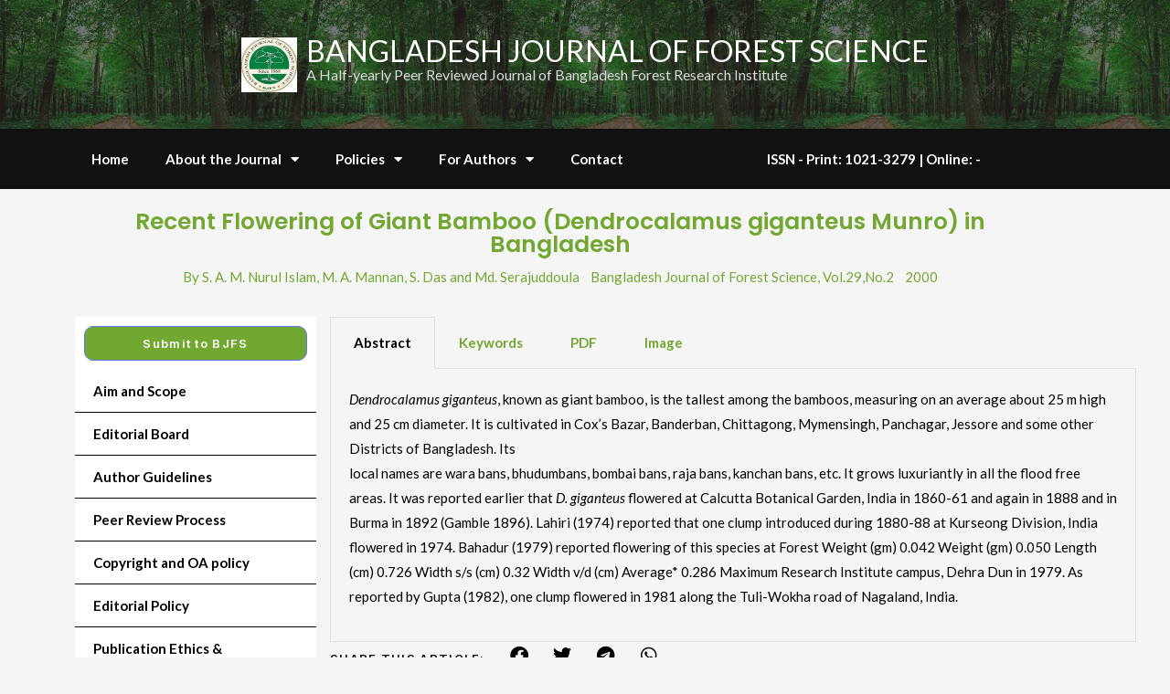

--- FILE ---
content_type: text/html; charset=UTF-8
request_url: https://bjfsbd.org/recent-flowering-of-giant-bamboo-dendrocalamus-giganteus-munro-in-bangladesh/
body_size: 21946
content:
<!doctype html>
<html lang="en-US">
<head>
	<meta charset="UTF-8">
	<meta name="viewport" content="width=device-width, initial-scale=1">
	<link rel="profile" href="https://gmpg.org/xfn/11">
	<title>Recent Flowering of Giant Bamboo (Dendrocalamus giganteus Munro) in Bangladesh &#8211; Bjfsbd</title>
<meta name='robots' content='max-image-preview:large' />
<link rel="alternate" type="application/rss+xml" title="Bjfsbd &raquo; Feed" href="https://bjfsbd.org/feed/" />
<link rel="alternate" type="application/rss+xml" title="Bjfsbd &raquo; Comments Feed" href="https://bjfsbd.org/comments/feed/" />
<link rel="alternate" type="application/rss+xml" title="Bjfsbd &raquo; Recent Flowering of Giant Bamboo (Dendrocalamus giganteus Munro) in Bangladesh Comments Feed" href="https://bjfsbd.org/recent-flowering-of-giant-bamboo-dendrocalamus-giganteus-munro-in-bangladesh/feed/" />
<link rel="alternate" title="oEmbed (JSON)" type="application/json+oembed" href="https://bjfsbd.org/wp-json/oembed/1.0/embed?url=https%3A%2F%2Fbjfsbd.org%2Frecent-flowering-of-giant-bamboo-dendrocalamus-giganteus-munro-in-bangladesh%2F" />
<link rel="alternate" title="oEmbed (XML)" type="text/xml+oembed" href="https://bjfsbd.org/wp-json/oembed/1.0/embed?url=https%3A%2F%2Fbjfsbd.org%2Frecent-flowering-of-giant-bamboo-dendrocalamus-giganteus-munro-in-bangladesh%2F&#038;format=xml" />
<style id='wp-img-auto-sizes-contain-inline-css'>
img:is([sizes=auto i],[sizes^="auto," i]){contain-intrinsic-size:3000px 1500px}
/*# sourceURL=wp-img-auto-sizes-contain-inline-css */
</style>

<style id='wp-emoji-styles-inline-css'>

	img.wp-smiley, img.emoji {
		display: inline !important;
		border: none !important;
		box-shadow: none !important;
		height: 1em !important;
		width: 1em !important;
		margin: 0 0.07em !important;
		vertical-align: -0.1em !important;
		background: none !important;
		padding: 0 !important;
	}
/*# sourceURL=wp-emoji-styles-inline-css */
</style>
<link rel='stylesheet' id='wp-block-library-css' href='https://bjfsbd.org/wp-includes/css/dist/block-library/style.min.css?ver=6.9' media='all' />
<style id='global-styles-inline-css'>
:root{--wp--preset--aspect-ratio--square: 1;--wp--preset--aspect-ratio--4-3: 4/3;--wp--preset--aspect-ratio--3-4: 3/4;--wp--preset--aspect-ratio--3-2: 3/2;--wp--preset--aspect-ratio--2-3: 2/3;--wp--preset--aspect-ratio--16-9: 16/9;--wp--preset--aspect-ratio--9-16: 9/16;--wp--preset--color--black: #000000;--wp--preset--color--cyan-bluish-gray: #abb8c3;--wp--preset--color--white: #ffffff;--wp--preset--color--pale-pink: #f78da7;--wp--preset--color--vivid-red: #cf2e2e;--wp--preset--color--luminous-vivid-orange: #ff6900;--wp--preset--color--luminous-vivid-amber: #fcb900;--wp--preset--color--light-green-cyan: #7bdcb5;--wp--preset--color--vivid-green-cyan: #00d084;--wp--preset--color--pale-cyan-blue: #8ed1fc;--wp--preset--color--vivid-cyan-blue: #0693e3;--wp--preset--color--vivid-purple: #9b51e0;--wp--preset--gradient--vivid-cyan-blue-to-vivid-purple: linear-gradient(135deg,rgb(6,147,227) 0%,rgb(155,81,224) 100%);--wp--preset--gradient--light-green-cyan-to-vivid-green-cyan: linear-gradient(135deg,rgb(122,220,180) 0%,rgb(0,208,130) 100%);--wp--preset--gradient--luminous-vivid-amber-to-luminous-vivid-orange: linear-gradient(135deg,rgb(252,185,0) 0%,rgb(255,105,0) 100%);--wp--preset--gradient--luminous-vivid-orange-to-vivid-red: linear-gradient(135deg,rgb(255,105,0) 0%,rgb(207,46,46) 100%);--wp--preset--gradient--very-light-gray-to-cyan-bluish-gray: linear-gradient(135deg,rgb(238,238,238) 0%,rgb(169,184,195) 100%);--wp--preset--gradient--cool-to-warm-spectrum: linear-gradient(135deg,rgb(74,234,220) 0%,rgb(151,120,209) 20%,rgb(207,42,186) 40%,rgb(238,44,130) 60%,rgb(251,105,98) 80%,rgb(254,248,76) 100%);--wp--preset--gradient--blush-light-purple: linear-gradient(135deg,rgb(255,206,236) 0%,rgb(152,150,240) 100%);--wp--preset--gradient--blush-bordeaux: linear-gradient(135deg,rgb(254,205,165) 0%,rgb(254,45,45) 50%,rgb(107,0,62) 100%);--wp--preset--gradient--luminous-dusk: linear-gradient(135deg,rgb(255,203,112) 0%,rgb(199,81,192) 50%,rgb(65,88,208) 100%);--wp--preset--gradient--pale-ocean: linear-gradient(135deg,rgb(255,245,203) 0%,rgb(182,227,212) 50%,rgb(51,167,181) 100%);--wp--preset--gradient--electric-grass: linear-gradient(135deg,rgb(202,248,128) 0%,rgb(113,206,126) 100%);--wp--preset--gradient--midnight: linear-gradient(135deg,rgb(2,3,129) 0%,rgb(40,116,252) 100%);--wp--preset--font-size--small: 13px;--wp--preset--font-size--medium: 20px;--wp--preset--font-size--large: 36px;--wp--preset--font-size--x-large: 42px;--wp--preset--spacing--20: 0.44rem;--wp--preset--spacing--30: 0.67rem;--wp--preset--spacing--40: 1rem;--wp--preset--spacing--50: 1.5rem;--wp--preset--spacing--60: 2.25rem;--wp--preset--spacing--70: 3.38rem;--wp--preset--spacing--80: 5.06rem;--wp--preset--shadow--natural: 6px 6px 9px rgba(0, 0, 0, 0.2);--wp--preset--shadow--deep: 12px 12px 50px rgba(0, 0, 0, 0.4);--wp--preset--shadow--sharp: 6px 6px 0px rgba(0, 0, 0, 0.2);--wp--preset--shadow--outlined: 6px 6px 0px -3px rgb(255, 255, 255), 6px 6px rgb(0, 0, 0);--wp--preset--shadow--crisp: 6px 6px 0px rgb(0, 0, 0);}:where(.is-layout-flex){gap: 0.5em;}:where(.is-layout-grid){gap: 0.5em;}body .is-layout-flex{display: flex;}.is-layout-flex{flex-wrap: wrap;align-items: center;}.is-layout-flex > :is(*, div){margin: 0;}body .is-layout-grid{display: grid;}.is-layout-grid > :is(*, div){margin: 0;}:where(.wp-block-columns.is-layout-flex){gap: 2em;}:where(.wp-block-columns.is-layout-grid){gap: 2em;}:where(.wp-block-post-template.is-layout-flex){gap: 1.25em;}:where(.wp-block-post-template.is-layout-grid){gap: 1.25em;}.has-black-color{color: var(--wp--preset--color--black) !important;}.has-cyan-bluish-gray-color{color: var(--wp--preset--color--cyan-bluish-gray) !important;}.has-white-color{color: var(--wp--preset--color--white) !important;}.has-pale-pink-color{color: var(--wp--preset--color--pale-pink) !important;}.has-vivid-red-color{color: var(--wp--preset--color--vivid-red) !important;}.has-luminous-vivid-orange-color{color: var(--wp--preset--color--luminous-vivid-orange) !important;}.has-luminous-vivid-amber-color{color: var(--wp--preset--color--luminous-vivid-amber) !important;}.has-light-green-cyan-color{color: var(--wp--preset--color--light-green-cyan) !important;}.has-vivid-green-cyan-color{color: var(--wp--preset--color--vivid-green-cyan) !important;}.has-pale-cyan-blue-color{color: var(--wp--preset--color--pale-cyan-blue) !important;}.has-vivid-cyan-blue-color{color: var(--wp--preset--color--vivid-cyan-blue) !important;}.has-vivid-purple-color{color: var(--wp--preset--color--vivid-purple) !important;}.has-black-background-color{background-color: var(--wp--preset--color--black) !important;}.has-cyan-bluish-gray-background-color{background-color: var(--wp--preset--color--cyan-bluish-gray) !important;}.has-white-background-color{background-color: var(--wp--preset--color--white) !important;}.has-pale-pink-background-color{background-color: var(--wp--preset--color--pale-pink) !important;}.has-vivid-red-background-color{background-color: var(--wp--preset--color--vivid-red) !important;}.has-luminous-vivid-orange-background-color{background-color: var(--wp--preset--color--luminous-vivid-orange) !important;}.has-luminous-vivid-amber-background-color{background-color: var(--wp--preset--color--luminous-vivid-amber) !important;}.has-light-green-cyan-background-color{background-color: var(--wp--preset--color--light-green-cyan) !important;}.has-vivid-green-cyan-background-color{background-color: var(--wp--preset--color--vivid-green-cyan) !important;}.has-pale-cyan-blue-background-color{background-color: var(--wp--preset--color--pale-cyan-blue) !important;}.has-vivid-cyan-blue-background-color{background-color: var(--wp--preset--color--vivid-cyan-blue) !important;}.has-vivid-purple-background-color{background-color: var(--wp--preset--color--vivid-purple) !important;}.has-black-border-color{border-color: var(--wp--preset--color--black) !important;}.has-cyan-bluish-gray-border-color{border-color: var(--wp--preset--color--cyan-bluish-gray) !important;}.has-white-border-color{border-color: var(--wp--preset--color--white) !important;}.has-pale-pink-border-color{border-color: var(--wp--preset--color--pale-pink) !important;}.has-vivid-red-border-color{border-color: var(--wp--preset--color--vivid-red) !important;}.has-luminous-vivid-orange-border-color{border-color: var(--wp--preset--color--luminous-vivid-orange) !important;}.has-luminous-vivid-amber-border-color{border-color: var(--wp--preset--color--luminous-vivid-amber) !important;}.has-light-green-cyan-border-color{border-color: var(--wp--preset--color--light-green-cyan) !important;}.has-vivid-green-cyan-border-color{border-color: var(--wp--preset--color--vivid-green-cyan) !important;}.has-pale-cyan-blue-border-color{border-color: var(--wp--preset--color--pale-cyan-blue) !important;}.has-vivid-cyan-blue-border-color{border-color: var(--wp--preset--color--vivid-cyan-blue) !important;}.has-vivid-purple-border-color{border-color: var(--wp--preset--color--vivid-purple) !important;}.has-vivid-cyan-blue-to-vivid-purple-gradient-background{background: var(--wp--preset--gradient--vivid-cyan-blue-to-vivid-purple) !important;}.has-light-green-cyan-to-vivid-green-cyan-gradient-background{background: var(--wp--preset--gradient--light-green-cyan-to-vivid-green-cyan) !important;}.has-luminous-vivid-amber-to-luminous-vivid-orange-gradient-background{background: var(--wp--preset--gradient--luminous-vivid-amber-to-luminous-vivid-orange) !important;}.has-luminous-vivid-orange-to-vivid-red-gradient-background{background: var(--wp--preset--gradient--luminous-vivid-orange-to-vivid-red) !important;}.has-very-light-gray-to-cyan-bluish-gray-gradient-background{background: var(--wp--preset--gradient--very-light-gray-to-cyan-bluish-gray) !important;}.has-cool-to-warm-spectrum-gradient-background{background: var(--wp--preset--gradient--cool-to-warm-spectrum) !important;}.has-blush-light-purple-gradient-background{background: var(--wp--preset--gradient--blush-light-purple) !important;}.has-blush-bordeaux-gradient-background{background: var(--wp--preset--gradient--blush-bordeaux) !important;}.has-luminous-dusk-gradient-background{background: var(--wp--preset--gradient--luminous-dusk) !important;}.has-pale-ocean-gradient-background{background: var(--wp--preset--gradient--pale-ocean) !important;}.has-electric-grass-gradient-background{background: var(--wp--preset--gradient--electric-grass) !important;}.has-midnight-gradient-background{background: var(--wp--preset--gradient--midnight) !important;}.has-small-font-size{font-size: var(--wp--preset--font-size--small) !important;}.has-medium-font-size{font-size: var(--wp--preset--font-size--medium) !important;}.has-large-font-size{font-size: var(--wp--preset--font-size--large) !important;}.has-x-large-font-size{font-size: var(--wp--preset--font-size--x-large) !important;}
/*# sourceURL=global-styles-inline-css */
</style>

<style id='classic-theme-styles-inline-css'>
/*! This file is auto-generated */
.wp-block-button__link{color:#fff;background-color:#32373c;border-radius:9999px;box-shadow:none;text-decoration:none;padding:calc(.667em + 2px) calc(1.333em + 2px);font-size:1.125em}.wp-block-file__button{background:#32373c;color:#fff;text-decoration:none}
/*# sourceURL=/wp-includes/css/classic-themes.min.css */
</style>
<link rel='stylesheet' id='thaps-th-icon-css-css' href='https://bjfsbd.org/wp-content/plugins/th-advance-product-search/th-icon/style.css?ver=6.9' media='all' />
<link rel='stylesheet' id='thaps-block-style-css-css' href='https://bjfsbd.org/wp-content/plugins/th-advance-product-search/assets/css/thaps-front-style.css?ver=6.9' media='all' />
<link rel='stylesheet' id='hello-elementor-css' href='https://bjfsbd.org/wp-content/themes/hello-elementor/style.min.css?ver=3.0.1' media='all' />
<link rel='stylesheet' id='hello-elementor-theme-style-css' href='https://bjfsbd.org/wp-content/themes/hello-elementor/theme.min.css?ver=3.0.1' media='all' />
<link rel='stylesheet' id='hello-elementor-header-footer-css' href='https://bjfsbd.org/wp-content/themes/hello-elementor/header-footer.min.css?ver=3.0.1' media='all' />
<link rel='stylesheet' id='elementor-frontend-css' href='https://bjfsbd.org/wp-content/plugins/elementor/assets/css/frontend-lite.min.css?ver=3.22.3' media='all' />
<link rel='stylesheet' id='elementor-post-26-css' href='https://bjfsbd.org/wp-content/uploads/elementor/css/post-26.css?ver=1752514481' media='all' />
<link rel='stylesheet' id='elementor-icons-css' href='https://bjfsbd.org/wp-content/plugins/elementor/assets/lib/eicons/css/elementor-icons.min.css?ver=5.30.0' media='all' />
<link rel='stylesheet' id='swiper-css' href='https://bjfsbd.org/wp-content/plugins/elementor/assets/lib/swiper/v8/css/swiper.min.css?ver=8.4.5' media='all' />
<link rel='stylesheet' id='elementor-pro-css' href='https://bjfsbd.org/wp-content/plugins/elementor-pro/assets/css/frontend-lite.min.css?ver=3.14.1' media='all' />
<link rel='stylesheet' id='elementor-post-205-css' href='https://bjfsbd.org/wp-content/uploads/elementor/css/post-205.css?ver=1752514481' media='all' />
<link rel='stylesheet' id='elementor-post-221-css' href='https://bjfsbd.org/wp-content/uploads/elementor/css/post-221.css?ver=1752514481' media='all' />
<link rel='stylesheet' id='elementor-post-117-css' href='https://bjfsbd.org/wp-content/uploads/elementor/css/post-117.css?ver=1753250855' media='all' />
<link rel='stylesheet' id='th-icon-css' href='https://bjfsbd.org/wp-content/plugins/th-advance-product-search/th-icon/style.css?ver=1.2.7' media='all' />
<link rel='stylesheet' id='th-advance-product-search-front-css' href='https://bjfsbd.org/wp-content/plugins/th-advance-product-search/assets/css/thaps-front-style.css?ver=1.2.7' media='all' />
<style id='th-advance-product-search-front-inline-css'>
.thaps-search-box{max-width:100%}

	#thaps-search-button {
       width: auto;
    font-size: 16px;
    padding: 0px 1rem;

}.thaps-from-wrap,input[type='text'].thaps-search-autocomplete,.thaps-box-open .thaps-icon-arrow{background-color:;} .thaps-from-wrap{background-color:;} input[type='text'].thaps-search-autocomplete, input[type='text'].thaps-search-autocomplete::-webkit-input-placeholder{color:;} .thaps-from-wrap,.thaps-autocomplete-suggestions{border-color:;}

 .thaps-box-open .thaps-icon-arrow{border-left-color:;border-top-color:;} 

 #thaps-search-button{background:; color:;} 

 #thaps-search-button:hover{background:; color:;}

 .submit-active #thaps-search-button .th-icon path{color:;} .thaps-suggestion-heading .thaps-title, .thaps-suggestion-heading .thaps-title strong{color:;} .thaps-title,.thaps-suggestion-taxonomy-product-cat .thaps-title, .thaps-suggestion-more .thaps-title strong{color:;} .thaps-sku, .thaps-desc, .thaps-price,.thaps-price del{color:;} .thaps-suggestion-heading{border-color:;} .thaps-autocomplete-selected,.thaps-suggestion-more:hover{background:;} .thaps-autocomplete-suggestions,.thaps-suggestion-more{background:;} .thaps-title strong{color:;} 
/*# sourceURL=th-advance-product-search-front-inline-css */
</style>
<link rel='stylesheet' id='google-fonts-1-css' href='https://fonts.googleapis.com/css?family=Inter%3A100%2C100italic%2C200%2C200italic%2C300%2C300italic%2C400%2C400italic%2C500%2C500italic%2C600%2C600italic%2C700%2C700italic%2C800%2C800italic%2C900%2C900italic%7CLato%3A100%2C100italic%2C200%2C200italic%2C300%2C300italic%2C400%2C400italic%2C500%2C500italic%2C600%2C600italic%2C700%2C700italic%2C800%2C800italic%2C900%2C900italic%7CRoboto%3A100%2C100italic%2C200%2C200italic%2C300%2C300italic%2C400%2C400italic%2C500%2C500italic%2C600%2C600italic%2C700%2C700italic%2C800%2C800italic%2C900%2C900italic%7CPoppins%3A100%2C100italic%2C200%2C200italic%2C300%2C300italic%2C400%2C400italic%2C500%2C500italic%2C600%2C600italic%2C700%2C700italic%2C800%2C800italic%2C900%2C900italic&#038;display=swap&#038;ver=6.9' media='all' />
<link rel='stylesheet' id='elementor-icons-shared-0-css' href='https://bjfsbd.org/wp-content/plugins/elementor/assets/lib/font-awesome/css/fontawesome.min.css?ver=5.15.3' media='all' />
<link rel='stylesheet' id='elementor-icons-fa-solid-css' href='https://bjfsbd.org/wp-content/plugins/elementor/assets/lib/font-awesome/css/solid.min.css?ver=5.15.3' media='all' />
<link rel='stylesheet' id='elementor-icons-fa-regular-css' href='https://bjfsbd.org/wp-content/plugins/elementor/assets/lib/font-awesome/css/regular.min.css?ver=5.15.3' media='all' />
<link rel="preconnect" href="https://fonts.gstatic.com/" crossorigin><script src="https://bjfsbd.org/wp-includes/js/jquery/jquery.min.js?ver=3.7.1" id="jquery-core-js"></script>
<script src="https://bjfsbd.org/wp-includes/js/jquery/jquery-migrate.min.js?ver=3.4.1" id="jquery-migrate-js"></script>
<script id="th-advance-product-search-front-js-extra">
var th_advance_product_search_options = {"ajaxUrl":"https://bjfsbd.org/wp-admin/admin-ajax.php","thaps_nonce":"1f602ffe58","thaps_length":"1","thaps_ga_event":"1","thaps_ga_site_search_module":""};
//# sourceURL=th-advance-product-search-front-js-extra
</script>
<script src="https://bjfsbd.org/wp-content/plugins/th-advance-product-search/assets/js/thaps-search.js?ver=1" id="th-advance-product-search-front-js"></script>
<link rel="https://api.w.org/" href="https://bjfsbd.org/wp-json/" /><link rel="alternate" title="JSON" type="application/json" href="https://bjfsbd.org/wp-json/wp/v2/posts/2167" /><link rel="EditURI" type="application/rsd+xml" title="RSD" href="https://bjfsbd.org/xmlrpc.php?rsd" />
<meta name="generator" content="WordPress 6.9" />
<link rel="canonical" href="https://bjfsbd.org/recent-flowering-of-giant-bamboo-dendrocalamus-giganteus-munro-in-bangladesh/" />
<link rel='shortlink' href='https://bjfsbd.org/?p=2167' />
<meta name="generator" content="Elementor 3.22.3; features: e_optimized_assets_loading, e_optimized_css_loading, additional_custom_breakpoints; settings: css_print_method-external, google_font-enabled, font_display-swap">
<link rel="icon" href="https://bjfsbd.org/wp-content/uploads/2023/08/BFRI-Logo-100x100.png" sizes="32x32" />
<link rel="icon" href="https://bjfsbd.org/wp-content/uploads/2023/08/BFRI-Logo.png" sizes="192x192" />
<link rel="apple-touch-icon" href="https://bjfsbd.org/wp-content/uploads/2023/08/BFRI-Logo.png" />
<meta name="msapplication-TileImage" content="https://bjfsbd.org/wp-content/uploads/2023/08/BFRI-Logo.png" />
		<style id="wp-custom-css">
			

/** Start Block Kit CSS: 144-3-3a7d335f39a8579c20cdf02f8d462582 **/

.envato-block__preview{overflow: visible;}

/* Envato Kit 141 Custom Styles - Applied to the element under Advanced */

.elementor-headline-animation-type-drop-in .elementor-headline-dynamic-wrapper{
	text-align: center;
}
.envato-kit-141-top-0 h1,
.envato-kit-141-top-0 h2,
.envato-kit-141-top-0 h3,
.envato-kit-141-top-0 h4,
.envato-kit-141-top-0 h5,
.envato-kit-141-top-0 h6,
.envato-kit-141-top-0 p {
	margin-top: 0;
}

.envato-kit-141-newsletter-inline .elementor-field-textual.elementor-size-md {
	padding-left: 1.5rem;
	padding-right: 1.5rem;
}

.envato-kit-141-bottom-0 p {
	margin-bottom: 0;
}

.envato-kit-141-bottom-8 .elementor-price-list .elementor-price-list-item .elementor-price-list-header {
	margin-bottom: .5rem;
}

.envato-kit-141.elementor-widget-testimonial-carousel.elementor-pagination-type-bullets .swiper-container {
	padding-bottom: 52px;
}

.envato-kit-141-display-inline {
	display: inline-block;
}

.envato-kit-141 .elementor-slick-slider ul.slick-dots {
	bottom: -40px;
}

ul#menu-1-867a467 {
    z-index: 1;
}

body, html {
    font-weight: 400;
    line-height: 1.5;
    background-color: #f5f5f5;
}
/** End Block Kit CSS: 144-3-3a7d335f39a8579c20cdf02f8d462582 **/

		</style>
		<link rel='stylesheet' id='elementor-icons-fa-brands-css' href='https://bjfsbd.org/wp-content/plugins/elementor/assets/lib/font-awesome/css/brands.min.css?ver=5.15.3' media='all' />
<link rel='stylesheet' id='e-animations-css' href='https://bjfsbd.org/wp-content/plugins/elementor/assets/lib/animations/animations.min.css?ver=3.22.3' media='all' />
</head>
<body class="wp-singular post-template-default single single-post postid-2167 single-format-standard wp-custom-logo wp-theme-hello-elementor th-advance-product-search elementor-default elementor-kit-26 elementor-page-117">


<a class="skip-link screen-reader-text" href="#content">Skip to content</a>

		<div data-elementor-type="header" data-elementor-id="205" class="elementor elementor-205 elementor-location-header" data-elementor-post-type="elementor_library">
					<div class="elementor-section-wrap">
								<section class="elementor-section elementor-top-section elementor-element elementor-element-4b771422 elementor-section-content-middle elementor-section-full_width elementor-section-height-default elementor-section-height-default" data-id="4b771422" data-element_type="section" data-settings="{&quot;background_background&quot;:&quot;classic&quot;}">
							<div class="elementor-background-overlay"></div>
							<div class="elementor-container elementor-column-gap-no">
					<div class="elementor-column elementor-col-100 elementor-top-column elementor-element elementor-element-7d864ad5" data-id="7d864ad5" data-element_type="column">
			<div class="elementor-widget-wrap elementor-element-populated">
						<div class="elementor-element elementor-element-8f8ead5 elementor-widget__width-auto elementor-widget elementor-widget-image" data-id="8f8ead5" data-element_type="widget" data-widget_type="image.default">
				<div class="elementor-widget-container">
			<style>/*! elementor - v3.22.0 - 26-06-2024 */
.elementor-widget-image{text-align:center}.elementor-widget-image a{display:inline-block}.elementor-widget-image a img[src$=".svg"]{width:48px}.elementor-widget-image img{vertical-align:middle;display:inline-block}</style>										<img src="https://bjfsbd.org/wp-content/uploads/elementor/thumbs/effad65b-ff1f-48b3-a4ed-92620047a2ed-qv68ikgr0h3owu1cmtkrja8e3yi8f4uvuhs2voz08w.jpeg" title="effad65b-ff1f-48b3-a4ed-92620047a2ed" alt="effad65b-ff1f-48b3-a4ed-92620047a2ed" loading="lazy" />													</div>
				</div>
				<div class="elementor-element elementor-element-d548035 elementor-widget__width-auto elementor-widget elementor-widget-text-editor" data-id="d548035" data-element_type="widget" data-widget_type="text-editor.default">
				<div class="elementor-widget-container">
			<style>/*! elementor - v3.22.0 - 26-06-2024 */
.elementor-widget-text-editor.elementor-drop-cap-view-stacked .elementor-drop-cap{background-color:#69727d;color:#fff}.elementor-widget-text-editor.elementor-drop-cap-view-framed .elementor-drop-cap{color:#69727d;border:3px solid;background-color:transparent}.elementor-widget-text-editor:not(.elementor-drop-cap-view-default) .elementor-drop-cap{margin-top:8px}.elementor-widget-text-editor:not(.elementor-drop-cap-view-default) .elementor-drop-cap-letter{width:1em;height:1em}.elementor-widget-text-editor .elementor-drop-cap{float:left;text-align:center;line-height:1;font-size:50px}.elementor-widget-text-editor .elementor-drop-cap-letter{display:inline-block}</style>				<h2 class="elementor-heading-title elementor-size-large elementor-inline-editing pen" style="text-align: left;" contenteditable="true" data-elementor-setting-key="title" data-pen-placeholder="Type Here..."><span style="color: #ffffff;">BANGLADESH JOURNAL OF FOREST SCIENCE</span></h2>
<p style="font-size: 16px; line-height: 10px; margin-top: 5px; text-align: left;"><span style="color: #dddddd;">A Half-yearly Peer Reviewed Journal of Bangladesh Forest Research Institute</span></p>						</div>
				</div>
					</div>
		</div>
					</div>
		</section>
				<section class="elementor-section elementor-top-section elementor-element elementor-element-fc878e0 elementor-section-content-middle elementor-section-boxed elementor-section-height-default elementor-section-height-default" data-id="fc878e0" data-element_type="section" data-settings="{&quot;background_background&quot;:&quot;classic&quot;,&quot;sticky&quot;:&quot;top&quot;,&quot;sticky_on&quot;:[&quot;desktop&quot;,&quot;tablet&quot;,&quot;mobile&quot;],&quot;sticky_offset&quot;:0,&quot;sticky_effects_offset&quot;:0}">
						<div class="elementor-container elementor-column-gap-default">
					<div class="elementor-column elementor-col-50 elementor-top-column elementor-element elementor-element-f75ca13" data-id="f75ca13" data-element_type="column" data-settings="{&quot;background_background&quot;:&quot;classic&quot;}">
			<div class="elementor-widget-wrap elementor-element-populated">
						<div class="elementor-element elementor-element-867a467 elementor-nav-menu--dropdown-tablet elementor-nav-menu__text-align-aside elementor-widget elementor-widget-nav-menu" data-id="867a467" data-element_type="widget" data-settings="{&quot;layout&quot;:&quot;horizontal&quot;,&quot;submenu_icon&quot;:{&quot;value&quot;:&quot;&lt;i class=\&quot;fas fa-caret-down\&quot;&gt;&lt;\/i&gt;&quot;,&quot;library&quot;:&quot;fa-solid&quot;}}" data-widget_type="nav-menu.default">
				<div class="elementor-widget-container">
			<link rel="stylesheet" href="https://bjfsbd.org/wp-content/plugins/elementor-pro/assets/css/widget-nav-menu.min.css">			<nav class="elementor-nav-menu--main elementor-nav-menu__container elementor-nav-menu--layout-horizontal e--pointer-background e--animation-fade">
				<ul id="menu-1-867a467" class="elementor-nav-menu"><li class="menu-item menu-item-type-custom menu-item-object-custom menu-item-1599"><a href="/" class="elementor-item">Home</a></li>
<li class="menu-item menu-item-type-post_type menu-item-object-page menu-item-has-children menu-item-270"><a href="https://bjfsbd.org/about-the-journal/" class="elementor-item">About the Journal</a>
<ul class="sub-menu elementor-nav-menu--dropdown">
	<li class="menu-item menu-item-type-post_type menu-item-object-page menu-item-274"><a href="https://bjfsbd.org/about-the-journal/aim-and-scope/" class="elementor-sub-item">Aim and Scope</a></li>
	<li class="menu-item menu-item-type-post_type menu-item-object-page menu-item-273"><a href="https://bjfsbd.org/about-the-journal/editorial-board/" class="elementor-sub-item">Editorial Board</a></li>
	<li class="menu-item menu-item-type-post_type menu-item-object-page menu-item-271"><a href="https://bjfsbd.org/about-the-journal/peer-review-process/" class="elementor-sub-item">Peer Review Process</a></li>
	<li class="menu-item menu-item-type-custom menu-item-object-custom menu-item-333"><a href="https://bjfsbd.org/feed/" class="elementor-sub-item">RSS</a></li>
</ul>
</li>
<li class="menu-item menu-item-type-post_type menu-item-object-page menu-item-has-children menu-item-278"><a href="https://bjfsbd.org/policies/" class="elementor-item">Policies</a>
<ul class="sub-menu elementor-nav-menu--dropdown">
	<li class="menu-item menu-item-type-post_type menu-item-object-page menu-item-303"><a href="https://bjfsbd.org/policies/publication-ethics-malpractice-statment/" class="elementor-sub-item">Publication Ethics &#038; Malpractice Statment</a></li>
	<li class="menu-item menu-item-type-post_type menu-item-object-page menu-item-305"><a href="https://bjfsbd.org/policies/editorial-policy/" class="elementor-sub-item">Editorial Policy</a></li>
	<li class="menu-item menu-item-type-post_type menu-item-object-page menu-item-304"><a href="https://bjfsbd.org/policies/plagiarism-policy/" class="elementor-sub-item">Plagiarism Policy</a></li>
	<li class="menu-item menu-item-type-post_type menu-item-object-page menu-item-307"><a href="https://bjfsbd.org/policies/copyright-and-oa-policy/" class="elementor-sub-item">Copyright and OA policy</a></li>
	<li class="menu-item menu-item-type-post_type menu-item-object-page menu-item-306"><a href="https://bjfsbd.org/policies/retraction-and-withdrawal-policy/" class="elementor-sub-item">Retraction and Withdrawal Policy</a></li>
</ul>
</li>
<li class="menu-item menu-item-type-post_type menu-item-object-page menu-item-has-children menu-item-308"><a href="https://bjfsbd.org/for-authors/" class="elementor-item">For Authors</a>
<ul class="sub-menu elementor-nav-menu--dropdown">
	<li class="menu-item menu-item-type-post_type menu-item-object-page menu-item-311"><a href="https://bjfsbd.org/for-authors/author-guidelines/" class="elementor-sub-item">Author Guidelines</a></li>
</ul>
</li>
<li class="menu-item menu-item-type-post_type menu-item-object-page menu-item-313"><a href="https://bjfsbd.org/contact/" class="elementor-item">Contact</a></li>
</ul>			</nav>
						<nav class="elementor-nav-menu--dropdown elementor-nav-menu__container" aria-hidden="true">
				<ul id="menu-2-867a467" class="elementor-nav-menu"><li class="menu-item menu-item-type-custom menu-item-object-custom menu-item-1599"><a href="/" class="elementor-item" tabindex="-1">Home</a></li>
<li class="menu-item menu-item-type-post_type menu-item-object-page menu-item-has-children menu-item-270"><a href="https://bjfsbd.org/about-the-journal/" class="elementor-item" tabindex="-1">About the Journal</a>
<ul class="sub-menu elementor-nav-menu--dropdown">
	<li class="menu-item menu-item-type-post_type menu-item-object-page menu-item-274"><a href="https://bjfsbd.org/about-the-journal/aim-and-scope/" class="elementor-sub-item" tabindex="-1">Aim and Scope</a></li>
	<li class="menu-item menu-item-type-post_type menu-item-object-page menu-item-273"><a href="https://bjfsbd.org/about-the-journal/editorial-board/" class="elementor-sub-item" tabindex="-1">Editorial Board</a></li>
	<li class="menu-item menu-item-type-post_type menu-item-object-page menu-item-271"><a href="https://bjfsbd.org/about-the-journal/peer-review-process/" class="elementor-sub-item" tabindex="-1">Peer Review Process</a></li>
	<li class="menu-item menu-item-type-custom menu-item-object-custom menu-item-333"><a href="https://bjfsbd.org/feed/" class="elementor-sub-item" tabindex="-1">RSS</a></li>
</ul>
</li>
<li class="menu-item menu-item-type-post_type menu-item-object-page menu-item-has-children menu-item-278"><a href="https://bjfsbd.org/policies/" class="elementor-item" tabindex="-1">Policies</a>
<ul class="sub-menu elementor-nav-menu--dropdown">
	<li class="menu-item menu-item-type-post_type menu-item-object-page menu-item-303"><a href="https://bjfsbd.org/policies/publication-ethics-malpractice-statment/" class="elementor-sub-item" tabindex="-1">Publication Ethics &#038; Malpractice Statment</a></li>
	<li class="menu-item menu-item-type-post_type menu-item-object-page menu-item-305"><a href="https://bjfsbd.org/policies/editorial-policy/" class="elementor-sub-item" tabindex="-1">Editorial Policy</a></li>
	<li class="menu-item menu-item-type-post_type menu-item-object-page menu-item-304"><a href="https://bjfsbd.org/policies/plagiarism-policy/" class="elementor-sub-item" tabindex="-1">Plagiarism Policy</a></li>
	<li class="menu-item menu-item-type-post_type menu-item-object-page menu-item-307"><a href="https://bjfsbd.org/policies/copyright-and-oa-policy/" class="elementor-sub-item" tabindex="-1">Copyright and OA policy</a></li>
	<li class="menu-item menu-item-type-post_type menu-item-object-page menu-item-306"><a href="https://bjfsbd.org/policies/retraction-and-withdrawal-policy/" class="elementor-sub-item" tabindex="-1">Retraction and Withdrawal Policy</a></li>
</ul>
</li>
<li class="menu-item menu-item-type-post_type menu-item-object-page menu-item-has-children menu-item-308"><a href="https://bjfsbd.org/for-authors/" class="elementor-item" tabindex="-1">For Authors</a>
<ul class="sub-menu elementor-nav-menu--dropdown">
	<li class="menu-item menu-item-type-post_type menu-item-object-page menu-item-311"><a href="https://bjfsbd.org/for-authors/author-guidelines/" class="elementor-sub-item" tabindex="-1">Author Guidelines</a></li>
</ul>
</li>
<li class="menu-item menu-item-type-post_type menu-item-object-page menu-item-313"><a href="https://bjfsbd.org/contact/" class="elementor-item" tabindex="-1">Contact</a></li>
</ul>			</nav>
				</div>
				</div>
					</div>
		</div>
				<div class="elementor-column elementor-col-50 elementor-top-column elementor-element elementor-element-4efcb79" data-id="4efcb79" data-element_type="column" data-settings="{&quot;background_background&quot;:&quot;classic&quot;}">
			<div class="elementor-widget-wrap elementor-element-populated">
						<div class="elementor-element elementor-element-2c834d5 elementor-widget elementor-widget-heading" data-id="2c834d5" data-element_type="widget" data-widget_type="heading.default">
				<div class="elementor-widget-container">
			<style>/*! elementor - v3.22.0 - 26-06-2024 */
.elementor-heading-title{padding:0;margin:0;line-height:1}.elementor-widget-heading .elementor-heading-title[class*=elementor-size-]>a{color:inherit;font-size:inherit;line-height:inherit}.elementor-widget-heading .elementor-heading-title.elementor-size-small{font-size:15px}.elementor-widget-heading .elementor-heading-title.elementor-size-medium{font-size:19px}.elementor-widget-heading .elementor-heading-title.elementor-size-large{font-size:29px}.elementor-widget-heading .elementor-heading-title.elementor-size-xl{font-size:39px}.elementor-widget-heading .elementor-heading-title.elementor-size-xxl{font-size:59px}</style><h6 class="elementor-heading-title elementor-size-default">ISSN - Print: 1021-3279 | Online: -</h6>		</div>
				</div>
					</div>
		</div>
					</div>
		</section>
							</div>
				</div>
				<div data-elementor-type="single-post" data-elementor-id="117" class="elementor elementor-117 elementor-location-single post-2167 post type-post status-publish format-standard hentry category-no-2-vol-29 category-vol-29 tag-clone tag-clump tag-culm tag-flowering tag-giant-bamboo tag-seed" data-elementor-post-type="elementor_library">
					<div class="elementor-section-wrap">
								<section class="elementor-section elementor-top-section elementor-element elementor-element-4d8febce elementor-reverse-mobile elementor-section-boxed elementor-section-height-default elementor-section-height-default" data-id="4d8febce" data-element_type="section" data-settings="{&quot;background_background&quot;:&quot;classic&quot;}">
						<div class="elementor-container elementor-column-gap-no">
					<div class="elementor-column elementor-col-100 elementor-top-column elementor-element elementor-element-629c11c8" data-id="629c11c8" data-element_type="column">
			<div class="elementor-widget-wrap elementor-element-populated">
						<div class="elementor-element elementor-element-1a2cb9d5 elementor-widget__width-initial elementor-widget elementor-widget-theme-post-title elementor-page-title elementor-widget-heading" data-id="1a2cb9d5" data-element_type="widget" data-widget_type="theme-post-title.default">
				<div class="elementor-widget-container">
			<h2 class="elementor-heading-title elementor-size-default">Recent Flowering of Giant Bamboo (Dendrocalamus giganteus Munro) in Bangladesh</h2>		</div>
				</div>
				<div class="elementor-element elementor-element-33949700 elementor-align-center elementor-widget elementor-widget-post-info" data-id="33949700" data-element_type="widget" data-widget_type="post-info.default">
				<div class="elementor-widget-container">
			<link rel="stylesheet" href="https://bjfsbd.org/wp-content/plugins/elementor/assets/css/widget-icon-list.min.css"><link rel="stylesheet" href="https://bjfsbd.org/wp-content/plugins/elementor-pro/assets/css/widget-theme-elements.min.css">		<ul class="elementor-inline-items elementor-icon-list-items elementor-post-info">
								<li class="elementor-icon-list-item elementor-repeater-item-376b2ff elementor-inline-item">
													<span class="elementor-icon-list-text elementor-post-info__item elementor-post-info__item--type-custom">
										By S. A. M. Nurul Islam, M. A. Mannan, S. Das and Md. Serajuddoula					</span>
								</li>
				<li class="elementor-icon-list-item elementor-repeater-item-5b1e551 elementor-inline-item" itemprop="about">
													<span class="elementor-icon-list-text elementor-post-info__item elementor-post-info__item--type-terms">
							<span class="elementor-post-info__item-prefix">Bangladesh Journal of Forest Science,</span>
										<span class="elementor-post-info__terms-list">
				<a href="https://bjfsbd.org/category/vol-29/no-2-vol-29/" class="elementor-post-info__terms-list-item">No.2</a>, <a href="https://bjfsbd.org/category/vol-29/" class="elementor-post-info__terms-list-item">Vol.29</a>				</span>
					</span>
								</li>
				<li class="elementor-icon-list-item elementor-repeater-item-afc4410 elementor-inline-item" itemprop="datePublished">
						<a href="https://bjfsbd.org/2000/08/23/">
														<span class="elementor-icon-list-text elementor-post-info__item elementor-post-info__item--type-date">
										2000					</span>
									</a>
				</li>
				</ul>
				</div>
				</div>
					</div>
		</div>
					</div>
		</section>
				<section class="elementor-section elementor-top-section elementor-element elementor-element-26bebf9f elementor-section-boxed elementor-section-height-default elementor-section-height-default" data-id="26bebf9f" data-element_type="section">
						<div class="elementor-container elementor-column-gap-no">
					<div class="elementor-column elementor-col-100 elementor-top-column elementor-element elementor-element-6cfcbb3f" data-id="6cfcbb3f" data-element_type="column">
			<div class="elementor-widget-wrap elementor-element-populated">
						<section class="elementor-section elementor-inner-section elementor-element elementor-element-10b4f0f3 elementor-section-full_width elementor-section-height-default elementor-section-height-default" data-id="10b4f0f3" data-element_type="section">
						<div class="elementor-container elementor-column-gap-no">
					<div class="elementor-column elementor-col-50 elementor-inner-column elementor-element elementor-element-21f7c62 elementor-hidden-mobile" data-id="21f7c62" data-element_type="column" data-settings="{&quot;background_background&quot;:&quot;classic&quot;}">
			<div class="elementor-widget-wrap elementor-element-populated">
						<div class="elementor-element elementor-element-fbdfcef elementor-align-justify elementor-widget__width-inherit elementor-widget elementor-widget-button" data-id="fbdfcef" data-element_type="widget" data-widget_type="button.default">
				<div class="elementor-widget-container">
					<div class="elementor-button-wrapper">
			<a class="elementor-button elementor-button-link elementor-size-sm" href="#">
						<span class="elementor-button-content-wrapper">
									<span class="elementor-button-text">Submit to BJFS</span>
					</span>
					</a>
		</div>
				</div>
				</div>
				<div class="elementor-element elementor-element-5507131 elementor-nav-menu__align-left elementor-nav-menu--stretch elementor-nav-menu--dropdown-tablet elementor-nav-menu__text-align-aside elementor-widget elementor-widget-nav-menu" data-id="5507131" data-element_type="widget" data-settings="{&quot;layout&quot;:&quot;vertical&quot;,&quot;submenu_icon&quot;:{&quot;value&quot;:&quot;&lt;i class=\&quot;\&quot;&gt;&lt;\/i&gt;&quot;,&quot;library&quot;:&quot;&quot;},&quot;full_width&quot;:&quot;stretch&quot;}" data-widget_type="nav-menu.default">
				<div class="elementor-widget-container">
						<nav class="elementor-nav-menu--main elementor-nav-menu__container elementor-nav-menu--layout-vertical e--pointer-background e--animation-fade">
				<ul id="menu-1-5507131" class="elementor-nav-menu sm-vertical"><li class="menu-item menu-item-type-post_type menu-item-object-page menu-item-2486"><a href="https://bjfsbd.org/about-the-journal/aim-and-scope/" class="elementor-item">Aim and Scope</a></li>
<li class="menu-item menu-item-type-post_type menu-item-object-page menu-item-2488"><a href="https://bjfsbd.org/about-the-journal/editorial-board/" class="elementor-item">Editorial Board</a></li>
<li class="menu-item menu-item-type-post_type menu-item-object-page menu-item-2930"><a href="https://bjfsbd.org/for-authors/author-guidelines/" class="elementor-item">Author Guidelines</a></li>
<li class="menu-item menu-item-type-post_type menu-item-object-page menu-item-2489"><a href="https://bjfsbd.org/about-the-journal/peer-review-process/" class="elementor-item">Peer Review Process</a></li>
<li class="menu-item menu-item-type-post_type menu-item-object-page menu-item-2490"><a href="https://bjfsbd.org/policies/copyright-and-oa-policy/" class="elementor-item">Copyright and OA policy</a></li>
<li class="menu-item menu-item-type-post_type menu-item-object-page menu-item-2491"><a href="https://bjfsbd.org/policies/editorial-policy/" class="elementor-item">Editorial Policy</a></li>
<li class="menu-item menu-item-type-post_type menu-item-object-page menu-item-2493"><a href="https://bjfsbd.org/policies/publication-ethics-malpractice-statment/" class="elementor-item">Publication Ethics &#038; Malpractice Statment</a></li>
<li class="menu-item menu-item-type-post_type menu-item-object-page menu-item-2492"><a href="https://bjfsbd.org/policies/plagiarism-policy/" class="elementor-item">Plagiarism Policy</a></li>
<li class="menu-item menu-item-type-post_type menu-item-object-page menu-item-2494"><a href="https://bjfsbd.org/policies/retraction-and-withdrawal-policy/" class="elementor-item">Retraction and Withdrawal Policy</a></li>
</ul>			</nav>
						<nav class="elementor-nav-menu--dropdown elementor-nav-menu__container" aria-hidden="true">
				<ul id="menu-2-5507131" class="elementor-nav-menu sm-vertical"><li class="menu-item menu-item-type-post_type menu-item-object-page menu-item-2486"><a href="https://bjfsbd.org/about-the-journal/aim-and-scope/" class="elementor-item" tabindex="-1">Aim and Scope</a></li>
<li class="menu-item menu-item-type-post_type menu-item-object-page menu-item-2488"><a href="https://bjfsbd.org/about-the-journal/editorial-board/" class="elementor-item" tabindex="-1">Editorial Board</a></li>
<li class="menu-item menu-item-type-post_type menu-item-object-page menu-item-2930"><a href="https://bjfsbd.org/for-authors/author-guidelines/" class="elementor-item" tabindex="-1">Author Guidelines</a></li>
<li class="menu-item menu-item-type-post_type menu-item-object-page menu-item-2489"><a href="https://bjfsbd.org/about-the-journal/peer-review-process/" class="elementor-item" tabindex="-1">Peer Review Process</a></li>
<li class="menu-item menu-item-type-post_type menu-item-object-page menu-item-2490"><a href="https://bjfsbd.org/policies/copyright-and-oa-policy/" class="elementor-item" tabindex="-1">Copyright and OA policy</a></li>
<li class="menu-item menu-item-type-post_type menu-item-object-page menu-item-2491"><a href="https://bjfsbd.org/policies/editorial-policy/" class="elementor-item" tabindex="-1">Editorial Policy</a></li>
<li class="menu-item menu-item-type-post_type menu-item-object-page menu-item-2493"><a href="https://bjfsbd.org/policies/publication-ethics-malpractice-statment/" class="elementor-item" tabindex="-1">Publication Ethics &#038; Malpractice Statment</a></li>
<li class="menu-item menu-item-type-post_type menu-item-object-page menu-item-2492"><a href="https://bjfsbd.org/policies/plagiarism-policy/" class="elementor-item" tabindex="-1">Plagiarism Policy</a></li>
<li class="menu-item menu-item-type-post_type menu-item-object-page menu-item-2494"><a href="https://bjfsbd.org/policies/retraction-and-withdrawal-policy/" class="elementor-item" tabindex="-1">Retraction and Withdrawal Policy</a></li>
</ul>			</nav>
				</div>
				</div>
				<div class="elementor-element elementor-element-e24dbc9 elementor-nav-menu__text-align-aside elementor-widget elementor-widget-nav-menu" data-id="e24dbc9" data-element_type="widget" data-settings="{&quot;layout&quot;:&quot;dropdown&quot;,&quot;submenu_icon&quot;:{&quot;value&quot;:&quot;&lt;i class=\&quot;fas fa-caret-down\&quot;&gt;&lt;\/i&gt;&quot;,&quot;library&quot;:&quot;fa-solid&quot;}}" data-widget_type="nav-menu.default">
				<div class="elementor-widget-container">
						<nav class="elementor-nav-menu--dropdown elementor-nav-menu__container" aria-hidden="true">
				<ul id="menu-2-e24dbc9" class="elementor-nav-menu"><li class="menu-item menu-item-type-custom menu-item-object-custom menu-item-has-children menu-item-2674"><a href="#" class="elementor-item elementor-item-anchor" tabindex="-1">Bangladesh Journal of Forest Science</a>
<ul class="sub-menu elementor-nav-menu--dropdown">
	<li class="menu-item menu-item-type-taxonomy menu-item-object-category menu-item-has-children menu-item-3756"><a href="https://bjfsbd.org/category/vol-39/" class="elementor-sub-item" tabindex="-1">Vol.39</a>
	<ul class="sub-menu elementor-nav-menu--dropdown">
		<li class="menu-item menu-item-type-taxonomy menu-item-object-category menu-item-3755"><a href="https://bjfsbd.org/category/vol-39/vol-39-no-1-2/" class="elementor-sub-item" tabindex="-1">Vol 39 No.1-2</a></li>
	</ul>
</li>
	<li class="menu-item menu-item-type-taxonomy menu-item-object-category menu-item-has-children menu-item-3727"><a href="https://bjfsbd.org/category/vol-38/" class="elementor-sub-item" tabindex="-1">Vol.38</a>
	<ul class="sub-menu elementor-nav-menu--dropdown">
		<li class="menu-item menu-item-type-taxonomy menu-item-object-category menu-item-3729"><a href="https://bjfsbd.org/category/vol-38/no-1-2-vol-38-2/" class="elementor-sub-item" tabindex="-1">No.1-2</a></li>
	</ul>
</li>
	<li class="menu-item menu-item-type-taxonomy menu-item-object-category menu-item-has-children menu-item-2584"><a href="https://bjfsbd.org/category/vol-37/" class="elementor-sub-item" tabindex="-1">Vol.37</a>
	<ul class="sub-menu elementor-nav-menu--dropdown">
		<li class="menu-item menu-item-type-custom menu-item-object-custom menu-item-2586"><a href="https://bjfsbd.org/category/vol-37/no-2-vol-37/" class="elementor-sub-item" tabindex="-1">No.2</a></li>
		<li class="menu-item menu-item-type-custom menu-item-object-custom menu-item-2585"><a href="https://bjfsbd.org/category/vol-37/no-1-vol-37/" class="elementor-sub-item" tabindex="-1">No.1</a></li>
	</ul>
</li>
	<li class="menu-item menu-item-type-taxonomy menu-item-object-category menu-item-has-children menu-item-1342"><a href="https://bjfsbd.org/category/vol-36/" class="elementor-sub-item" tabindex="-1">Vol.36</a>
	<ul class="sub-menu elementor-nav-menu--dropdown">
		<li class="menu-item menu-item-type-taxonomy menu-item-object-category menu-item-1301"><a href="https://bjfsbd.org/category/vol-36/no-2-vol-36/" class="elementor-sub-item" tabindex="-1">No.2</a></li>
		<li class="menu-item menu-item-type-taxonomy menu-item-object-category menu-item-1300"><a href="https://bjfsbd.org/category/vol-36/no-1-vol-36/" class="elementor-sub-item" tabindex="-1">No.1</a></li>
	</ul>
</li>
	<li class="menu-item menu-item-type-taxonomy menu-item-object-category menu-item-has-children menu-item-1341"><a href="https://bjfsbd.org/category/vol-35/" class="elementor-sub-item" tabindex="-1">Vol.35</a>
	<ul class="sub-menu elementor-nav-menu--dropdown">
		<li class="menu-item menu-item-type-taxonomy menu-item-object-category menu-item-1314"><a href="https://bjfsbd.org/category/vol-35/no-1-2-vol-35/" class="elementor-sub-item" tabindex="-1">No.1-2</a></li>
	</ul>
</li>
	<li class="menu-item menu-item-type-taxonomy menu-item-object-category menu-item-has-children menu-item-1340"><a href="https://bjfsbd.org/category/vol-34/" class="elementor-sub-item" tabindex="-1">Vol.34</a>
	<ul class="sub-menu elementor-nav-menu--dropdown">
		<li class="menu-item menu-item-type-taxonomy menu-item-object-category menu-item-1304"><a href="https://bjfsbd.org/category/vol-34/no-1-2-vol-34/" class="elementor-sub-item" tabindex="-1">No.1-2</a></li>
	</ul>
</li>
	<li class="menu-item menu-item-type-taxonomy menu-item-object-category menu-item-has-children menu-item-1339"><a href="https://bjfsbd.org/category/vol-33/" class="elementor-sub-item" tabindex="-1">Vol.33</a>
	<ul class="sub-menu elementor-nav-menu--dropdown">
		<li class="menu-item menu-item-type-taxonomy menu-item-object-category menu-item-1318"><a href="https://bjfsbd.org/category/vol-33/no-1-2-vol-33/" class="elementor-sub-item" tabindex="-1">No.1-2</a></li>
	</ul>
</li>
	<li class="menu-item menu-item-type-taxonomy menu-item-object-category menu-item-has-children menu-item-1338"><a href="https://bjfsbd.org/category/vol-32/" class="elementor-sub-item" tabindex="-1">Vol.32</a>
	<ul class="sub-menu elementor-nav-menu--dropdown">
		<li class="menu-item menu-item-type-taxonomy menu-item-object-category menu-item-1299"><a href="https://bjfsbd.org/category/vol-32/no-2-vol-32/" class="elementor-sub-item" tabindex="-1">No.2</a></li>
		<li class="menu-item menu-item-type-taxonomy menu-item-object-category menu-item-1298"><a href="https://bjfsbd.org/category/vol-32/no-1-vol-32/" class="elementor-sub-item" tabindex="-1">No.1</a></li>
	</ul>
</li>
	<li class="menu-item menu-item-type-taxonomy menu-item-object-category menu-item-has-children menu-item-1337"><a href="https://bjfsbd.org/category/vol-31/" class="elementor-sub-item" tabindex="-1">Vol.31</a>
	<ul class="sub-menu elementor-nav-menu--dropdown">
		<li class="menu-item menu-item-type-taxonomy menu-item-object-category menu-item-1313"><a href="https://bjfsbd.org/category/vol-31/no-1-2-vol-31/" class="elementor-sub-item" tabindex="-1">No.1-2</a></li>
	</ul>
</li>
	<li class="menu-item menu-item-type-taxonomy menu-item-object-category menu-item-has-children menu-item-1336"><a href="https://bjfsbd.org/category/vol-30/" class="elementor-sub-item" tabindex="-1">Vol.30</a>
	<ul class="sub-menu elementor-nav-menu--dropdown">
		<li class="menu-item menu-item-type-taxonomy menu-item-object-category menu-item-1278"><a href="https://bjfsbd.org/category/vol-30/no-1-vol-30/" class="elementor-sub-item" tabindex="-1">No.1</a></li>
	</ul>
</li>
	<li class="menu-item menu-item-type-taxonomy menu-item-object-category current-post-ancestor current-menu-parent current-post-parent menu-item-has-children menu-item-1335"><a href="https://bjfsbd.org/category/vol-29/" class="elementor-sub-item" tabindex="-1">Vol.29</a>
	<ul class="sub-menu elementor-nav-menu--dropdown">
		<li class="menu-item menu-item-type-taxonomy menu-item-object-category current-post-ancestor current-menu-parent current-post-parent menu-item-1284"><a href="https://bjfsbd.org/category/vol-29/no-2-vol-29/" class="elementor-sub-item" tabindex="-1">No.2</a></li>
		<li class="menu-item menu-item-type-taxonomy menu-item-object-category menu-item-1283"><a href="https://bjfsbd.org/category/vol-29/no-1-vol-29/" class="elementor-sub-item" tabindex="-1">No.1</a></li>
	</ul>
</li>
	<li class="menu-item menu-item-type-taxonomy menu-item-object-category menu-item-has-children menu-item-1334"><a href="https://bjfsbd.org/category/vol-28/" class="elementor-sub-item" tabindex="-1">Vol.28</a>
	<ul class="sub-menu elementor-nav-menu--dropdown">
		<li class="menu-item menu-item-type-taxonomy menu-item-object-category menu-item-1286"><a href="https://bjfsbd.org/category/vol-28/no-2-vol-28/" class="elementor-sub-item" tabindex="-1">No.2</a></li>
		<li class="menu-item menu-item-type-taxonomy menu-item-object-category menu-item-1285"><a href="https://bjfsbd.org/category/vol-28/no-1-vol-28/" class="elementor-sub-item" tabindex="-1">No.1</a></li>
	</ul>
</li>
	<li class="menu-item menu-item-type-taxonomy menu-item-object-category menu-item-has-children menu-item-1333"><a href="https://bjfsbd.org/category/vol-27/" class="elementor-sub-item" tabindex="-1">Vol.27</a>
	<ul class="sub-menu elementor-nav-menu--dropdown">
		<li class="menu-item menu-item-type-taxonomy menu-item-object-category menu-item-1292"><a href="https://bjfsbd.org/category/vol-27/no-2-vol-27/" class="elementor-sub-item" tabindex="-1">No.2</a></li>
		<li class="menu-item menu-item-type-taxonomy menu-item-object-category menu-item-1291"><a href="https://bjfsbd.org/category/vol-27/no-1-vol-27/" class="elementor-sub-item" tabindex="-1">No.1</a></li>
	</ul>
</li>
	<li class="menu-item menu-item-type-taxonomy menu-item-object-category menu-item-has-children menu-item-1332"><a href="https://bjfsbd.org/category/vol-26/" class="elementor-sub-item" tabindex="-1">Vol.26</a>
	<ul class="sub-menu elementor-nav-menu--dropdown">
		<li class="menu-item menu-item-type-taxonomy menu-item-object-category menu-item-1296"><a href="https://bjfsbd.org/category/vol-26/no-2-vol-26/" class="elementor-sub-item" tabindex="-1">No.2</a></li>
		<li class="menu-item menu-item-type-taxonomy menu-item-object-category menu-item-1295"><a href="https://bjfsbd.org/category/vol-26/no-1-vol-26/" class="elementor-sub-item" tabindex="-1">No.1</a></li>
	</ul>
</li>
	<li class="menu-item menu-item-type-taxonomy menu-item-object-category menu-item-has-children menu-item-1331"><a href="https://bjfsbd.org/category/vol-25/" class="elementor-sub-item" tabindex="-1">Vol.25</a>
	<ul class="sub-menu elementor-nav-menu--dropdown">
		<li class="menu-item menu-item-type-taxonomy menu-item-object-category menu-item-1320"><a href="https://bjfsbd.org/category/vol-25/no-1-2-vol-25/" class="elementor-sub-item" tabindex="-1">No.1-2</a></li>
	</ul>
</li>
	<li class="menu-item menu-item-type-taxonomy menu-item-object-category menu-item-has-children menu-item-1330"><a href="https://bjfsbd.org/category/vol-24/" class="elementor-sub-item" tabindex="-1">Vol.24</a>
	<ul class="sub-menu elementor-nav-menu--dropdown">
		<li class="menu-item menu-item-type-taxonomy menu-item-object-category menu-item-1276"><a href="https://bjfsbd.org/category/vol-24/no-1-vol-24/" class="elementor-sub-item" tabindex="-1">No.1</a></li>
		<li class="menu-item menu-item-type-taxonomy menu-item-object-category menu-item-1277"><a href="https://bjfsbd.org/category/vol-24/no-2-vol-24/" class="elementor-sub-item" tabindex="-1">No.2</a></li>
	</ul>
</li>
	<li class="menu-item menu-item-type-taxonomy menu-item-object-category menu-item-has-children menu-item-1329"><a href="https://bjfsbd.org/category/vol-23/" class="elementor-sub-item" tabindex="-1">Vol.23</a>
	<ul class="sub-menu elementor-nav-menu--dropdown">
		<li class="menu-item menu-item-type-taxonomy menu-item-object-category menu-item-1281"><a href="https://bjfsbd.org/category/vol-23/no-1-vol-23/" class="elementor-sub-item" tabindex="-1">No.1</a></li>
		<li class="menu-item menu-item-type-taxonomy menu-item-object-category menu-item-1282"><a href="https://bjfsbd.org/category/vol-23/no-2-vol-23/" class="elementor-sub-item" tabindex="-1">No.2</a></li>
	</ul>
</li>
	<li class="menu-item menu-item-type-taxonomy menu-item-object-category menu-item-has-children menu-item-1328"><a href="https://bjfsbd.org/category/vol-22/" class="elementor-sub-item" tabindex="-1">Vol.22</a>
	<ul class="sub-menu elementor-nav-menu--dropdown">
		<li class="menu-item menu-item-type-taxonomy menu-item-object-category menu-item-1310"><a href="https://bjfsbd.org/category/vol-22/no-1-2-vol-22/" class="elementor-sub-item" tabindex="-1">No.1-2</a></li>
	</ul>
</li>
	<li class="menu-item menu-item-type-taxonomy menu-item-object-category menu-item-has-children menu-item-1327"><a href="https://bjfsbd.org/category/vol-21/" class="elementor-sub-item" tabindex="-1">Vol.21</a>
	<ul class="sub-menu elementor-nav-menu--dropdown">
		<li class="menu-item menu-item-type-taxonomy menu-item-object-category menu-item-1323"><a href="https://bjfsbd.org/category/vol-21/no-1-2-vol-21/" class="elementor-sub-item" tabindex="-1">No.1-2</a></li>
	</ul>
</li>
	<li class="menu-item menu-item-type-taxonomy menu-item-object-category menu-item-has-children menu-item-1326"><a href="https://bjfsbd.org/category/vol-20/" class="elementor-sub-item" tabindex="-1">Vol.20</a>
	<ul class="sub-menu elementor-nav-menu--dropdown">
		<li class="menu-item menu-item-type-taxonomy menu-item-object-category menu-item-1315"><a href="https://bjfsbd.org/category/vol-20/no-1-2-vol-20/" class="elementor-sub-item" tabindex="-1">No.1-2</a></li>
	</ul>
</li>
	<li class="menu-item menu-item-type-taxonomy menu-item-object-category menu-item-has-children menu-item-1325"><a href="https://bjfsbd.org/category/vol-19/" class="elementor-sub-item" tabindex="-1">Vol.19</a>
	<ul class="sub-menu elementor-nav-menu--dropdown">
		<li class="menu-item menu-item-type-taxonomy menu-item-object-category menu-item-1305"><a href="https://bjfsbd.org/category/vol-19/no-1-2-vol-19/" class="elementor-sub-item" tabindex="-1">No.1-2</a></li>
	</ul>
</li>
</ul>
</li>
<li class="menu-item menu-item-type-taxonomy menu-item-object-category menu-item-has-children menu-item-1274"><a href="https://bjfsbd.org/category/bon-biggan-patrika/" class="elementor-item" tabindex="-1">Bon Biggan Patrika</a>
<ul class="sub-menu elementor-nav-menu--dropdown">
	<li class="menu-item menu-item-type-taxonomy menu-item-object-category menu-item-has-children menu-item-1362"><a href="https://bjfsbd.org/category/bon-biggan-patrika/vol-18/" class="elementor-sub-item" tabindex="-1">Vol.18</a>
	<ul class="sub-menu elementor-nav-menu--dropdown">
		<li class="menu-item menu-item-type-taxonomy menu-item-object-category menu-item-1322"><a href="https://bjfsbd.org/category/bon-biggan-patrika/vol-18/no-1-2-vol-18/" class="elementor-sub-item" tabindex="-1">No.1-2</a></li>
	</ul>
</li>
	<li class="menu-item menu-item-type-taxonomy menu-item-object-category menu-item-has-children menu-item-1361"><a href="https://bjfsbd.org/category/bon-biggan-patrika/vol-17/" class="elementor-sub-item" tabindex="-1">Vol.17</a>
	<ul class="sub-menu elementor-nav-menu--dropdown">
		<li class="menu-item menu-item-type-taxonomy menu-item-object-category menu-item-1312"><a href="https://bjfsbd.org/category/bon-biggan-patrika/vol-17/no-1-2-vol-17/" class="elementor-sub-item" tabindex="-1">No.1-2</a></li>
	</ul>
</li>
	<li class="menu-item menu-item-type-taxonomy menu-item-object-category menu-item-has-children menu-item-1360"><a href="https://bjfsbd.org/category/bon-biggan-patrika/vol-16/" class="elementor-sub-item" tabindex="-1">Vol.16</a>
	<ul class="sub-menu elementor-nav-menu--dropdown">
		<li class="menu-item menu-item-type-taxonomy menu-item-object-category menu-item-1303"><a href="https://bjfsbd.org/category/bon-biggan-patrika/vol-16/no-1-2-vol-16/" class="elementor-sub-item" tabindex="-1">No.1-2</a></li>
	</ul>
</li>
	<li class="menu-item menu-item-type-taxonomy menu-item-object-category menu-item-has-children menu-item-1359"><a href="https://bjfsbd.org/category/bon-biggan-patrika/vol-15/" class="elementor-sub-item" tabindex="-1">Vol.15</a>
	<ul class="sub-menu elementor-nav-menu--dropdown">
		<li class="menu-item menu-item-type-taxonomy menu-item-object-category menu-item-1317"><a href="https://bjfsbd.org/category/bon-biggan-patrika/vol-15/no-1-2-vol-15/" class="elementor-sub-item" tabindex="-1">No.1-2</a></li>
	</ul>
</li>
	<li class="menu-item menu-item-type-taxonomy menu-item-object-category menu-item-has-children menu-item-1358"><a href="https://bjfsbd.org/category/bon-biggan-patrika/vol-14/" class="elementor-sub-item" tabindex="-1">Vol.14</a>
	<ul class="sub-menu elementor-nav-menu--dropdown">
		<li class="menu-item menu-item-type-taxonomy menu-item-object-category menu-item-1308"><a href="https://bjfsbd.org/category/bon-biggan-patrika/vol-14/no-1-2-vol-14/" class="elementor-sub-item" tabindex="-1">No.1-2</a></li>
	</ul>
</li>
	<li class="menu-item menu-item-type-taxonomy menu-item-object-category menu-item-has-children menu-item-1357"><a href="https://bjfsbd.org/category/bon-biggan-patrika/vol-13/" class="elementor-sub-item" tabindex="-1">Vol.13</a>
	<ul class="sub-menu elementor-nav-menu--dropdown">
		<li class="menu-item menu-item-type-taxonomy menu-item-object-category menu-item-1321"><a href="https://bjfsbd.org/category/bon-biggan-patrika/vol-13/no-1-2-vol-13/" class="elementor-sub-item" tabindex="-1">No.1-2</a></li>
	</ul>
</li>
	<li class="menu-item menu-item-type-taxonomy menu-item-object-category menu-item-has-children menu-item-1356"><a href="https://bjfsbd.org/category/bon-biggan-patrika/vol-12/" class="elementor-sub-item" tabindex="-1">Vol.12</a>
	<ul class="sub-menu elementor-nav-menu--dropdown">
		<li class="menu-item menu-item-type-taxonomy menu-item-object-category menu-item-1311"><a href="https://bjfsbd.org/category/bon-biggan-patrika/vol-12/no-1-2-vol-12/" class="elementor-sub-item" tabindex="-1">No.1-2</a></li>
	</ul>
</li>
	<li class="menu-item menu-item-type-taxonomy menu-item-object-category menu-item-has-children menu-item-1355"><a href="https://bjfsbd.org/category/bon-biggan-patrika/vol-11/" class="elementor-sub-item" tabindex="-1">Vol.11</a>
	<ul class="sub-menu elementor-nav-menu--dropdown">
		<li class="menu-item menu-item-type-taxonomy menu-item-object-category menu-item-1302"><a href="https://bjfsbd.org/category/bon-biggan-patrika/vol-11/no-1-2-vol-11/" class="elementor-sub-item" tabindex="-1">No.1-2</a></li>
	</ul>
</li>
	<li class="menu-item menu-item-type-taxonomy menu-item-object-category menu-item-has-children menu-item-1354"><a href="https://bjfsbd.org/category/bon-biggan-patrika/vol-10/" class="elementor-sub-item" tabindex="-1">Vol.10</a>
	<ul class="sub-menu elementor-nav-menu--dropdown">
		<li class="menu-item menu-item-type-taxonomy menu-item-object-category menu-item-1316"><a href="https://bjfsbd.org/category/bon-biggan-patrika/vol-10/no-1-2-vol-10/" class="elementor-sub-item" tabindex="-1">No.1-2</a></li>
	</ul>
</li>
	<li class="menu-item menu-item-type-taxonomy menu-item-object-category menu-item-has-children menu-item-1367"><a href="https://bjfsbd.org/category/bon-biggan-patrika/vol-9/" class="elementor-sub-item" tabindex="-1">Vol.9</a>
	<ul class="sub-menu elementor-nav-menu--dropdown">
		<li class="menu-item menu-item-type-taxonomy menu-item-object-category menu-item-1306"><a href="https://bjfsbd.org/category/bon-biggan-patrika/vol-9/no-1-2-vol-9/" class="elementor-sub-item" tabindex="-1">No.1-2</a></li>
	</ul>
</li>
	<li class="menu-item menu-item-type-taxonomy menu-item-object-category menu-item-has-children menu-item-1366"><a href="https://bjfsbd.org/category/bon-biggan-patrika/vol-8/" class="elementor-sub-item" tabindex="-1">Vol.8</a>
	<ul class="sub-menu elementor-nav-menu--dropdown">
		<li class="menu-item menu-item-type-taxonomy menu-item-object-category menu-item-1319"><a href="https://bjfsbd.org/category/bon-biggan-patrika/vol-8/no-1-2-vol-8/" class="elementor-sub-item" tabindex="-1">No.1-2</a></li>
	</ul>
</li>
	<li class="menu-item menu-item-type-taxonomy menu-item-object-category menu-item-has-children menu-item-1365"><a href="https://bjfsbd.org/category/bon-biggan-patrika/vol-7/" class="elementor-sub-item" tabindex="-1">Vol.7</a>
	<ul class="sub-menu elementor-nav-menu--dropdown">
		<li class="menu-item menu-item-type-taxonomy menu-item-object-category menu-item-1309"><a href="https://bjfsbd.org/category/bon-biggan-patrika/vol-7/no-1-2-vol-7/" class="elementor-sub-item" tabindex="-1">No.1-2</a></li>
	</ul>
</li>
	<li class="menu-item menu-item-type-taxonomy menu-item-object-category menu-item-has-children menu-item-1364"><a href="https://bjfsbd.org/category/bon-biggan-patrika/vol-6/" class="elementor-sub-item" tabindex="-1">Vol.6</a>
	<ul class="sub-menu elementor-nav-menu--dropdown">
		<li class="menu-item menu-item-type-taxonomy menu-item-object-category menu-item-1290"><a href="https://bjfsbd.org/category/bon-biggan-patrika/vol-6/no-2-vol-6/" class="elementor-sub-item" tabindex="-1">No.2</a></li>
		<li class="menu-item menu-item-type-taxonomy menu-item-object-category menu-item-1289"><a href="https://bjfsbd.org/category/bon-biggan-patrika/vol-6/no-1-vol-6/" class="elementor-sub-item" tabindex="-1">No.1</a></li>
	</ul>
</li>
	<li class="menu-item menu-item-type-taxonomy menu-item-object-category menu-item-has-children menu-item-1363"><a href="https://bjfsbd.org/category/bon-biggan-patrika/vol-5/" class="elementor-sub-item" tabindex="-1">Vol.5</a>
	<ul class="sub-menu elementor-nav-menu--dropdown">
		<li class="menu-item menu-item-type-taxonomy menu-item-object-category menu-item-1288"><a href="https://bjfsbd.org/category/bon-biggan-patrika/vol-5/no-2-vol-5/" class="elementor-sub-item" tabindex="-1">No.2</a></li>
		<li class="menu-item menu-item-type-taxonomy menu-item-object-category menu-item-1287"><a href="https://bjfsbd.org/category/bon-biggan-patrika/vol-5/no-1-vol-5/" class="elementor-sub-item" tabindex="-1">No.1</a></li>
	</ul>
</li>
</ul>
</li>
<li class="menu-item menu-item-type-taxonomy menu-item-object-category menu-item-has-children menu-item-1275"><a href="https://bjfsbd.org/category/forest-dale-news/" class="elementor-item" tabindex="-1">Forest Dale News</a>
<ul class="sub-menu elementor-nav-menu--dropdown">
	<li class="menu-item menu-item-type-taxonomy menu-item-object-category menu-item-has-children menu-item-1353"><a href="https://bjfsbd.org/category/forest-dale-news/vol-4/" class="elementor-sub-item" tabindex="-1">Vol.4</a>
	<ul class="sub-menu elementor-nav-menu--dropdown">
		<li class="menu-item menu-item-type-taxonomy menu-item-object-category menu-item-1343"><a href="https://bjfsbd.org/category/forest-dale-news/vol-4/no-2-3/" class="elementor-sub-item" tabindex="-1">No.2-3</a></li>
		<li class="menu-item menu-item-type-taxonomy menu-item-object-category menu-item-1297"><a href="https://bjfsbd.org/category/forest-dale-news/vol-4/no-1-vol-4/" class="elementor-sub-item" tabindex="-1">No.1</a></li>
	</ul>
</li>
	<li class="menu-item menu-item-type-taxonomy menu-item-object-category menu-item-has-children menu-item-1352"><a href="https://bjfsbd.org/category/forest-dale-news/vol-3/" class="elementor-sub-item" tabindex="-1">Vol.3</a>
	<ul class="sub-menu elementor-nav-menu--dropdown">
		<li class="menu-item menu-item-type-taxonomy menu-item-object-category menu-item-1345"><a href="https://bjfsbd.org/category/forest-dale-news/vol-3/no-4-vol-3/" class="elementor-sub-item" tabindex="-1">No.4</a></li>
		<li class="menu-item menu-item-type-taxonomy menu-item-object-category menu-item-1344"><a href="https://bjfsbd.org/category/forest-dale-news/vol-3/no-3-vol-3/" class="elementor-sub-item" tabindex="-1">No.3</a></li>
		<li class="menu-item menu-item-type-taxonomy menu-item-object-category menu-item-1307"><a href="https://bjfsbd.org/category/forest-dale-news/vol-3/no-1-2/" class="elementor-sub-item" tabindex="-1">No.1-2</a></li>
	</ul>
</li>
	<li class="menu-item menu-item-type-taxonomy menu-item-object-category menu-item-has-children menu-item-1351"><a href="https://bjfsbd.org/category/forest-dale-news/vol-2/" class="elementor-sub-item" tabindex="-1">Vol.2</a>
	<ul class="sub-menu elementor-nav-menu--dropdown">
		<li class="menu-item menu-item-type-taxonomy menu-item-object-category menu-item-1349"><a href="https://bjfsbd.org/category/forest-dale-news/vol-2/no-4-vol-2/" class="elementor-sub-item" tabindex="-1">No.4</a></li>
		<li class="menu-item menu-item-type-taxonomy menu-item-object-category menu-item-1348"><a href="https://bjfsbd.org/category/forest-dale-news/vol-2/no-3-vol-2/" class="elementor-sub-item" tabindex="-1">No.3</a></li>
		<li class="menu-item menu-item-type-taxonomy menu-item-object-category menu-item-1280"><a href="https://bjfsbd.org/category/forest-dale-news/vol-2/no-2-vol-2/" class="elementor-sub-item" tabindex="-1">No.2</a></li>
		<li class="menu-item menu-item-type-taxonomy menu-item-object-category menu-item-1279"><a href="https://bjfsbd.org/category/forest-dale-news/vol-2/no-1-vol-2/" class="elementor-sub-item" tabindex="-1">No.1</a></li>
	</ul>
</li>
	<li class="menu-item menu-item-type-taxonomy menu-item-object-category menu-item-has-children menu-item-1350"><a href="https://bjfsbd.org/category/forest-dale-news/vol-1/" class="elementor-sub-item" tabindex="-1">Vol.1</a>
	<ul class="sub-menu elementor-nav-menu--dropdown">
		<li class="menu-item menu-item-type-taxonomy menu-item-object-category menu-item-1347"><a href="https://bjfsbd.org/category/forest-dale-news/vol-1/no-4/" class="elementor-sub-item" tabindex="-1">No.4</a></li>
		<li class="menu-item menu-item-type-taxonomy menu-item-object-category menu-item-1346"><a href="https://bjfsbd.org/category/forest-dale-news/vol-1/no-3/" class="elementor-sub-item" tabindex="-1">No.3</a></li>
		<li class="menu-item menu-item-type-taxonomy menu-item-object-category menu-item-1294"><a href="https://bjfsbd.org/category/forest-dale-news/vol-1/no-2/" class="elementor-sub-item" tabindex="-1">No.2</a></li>
		<li class="menu-item menu-item-type-taxonomy menu-item-object-category menu-item-1293"><a href="https://bjfsbd.org/category/forest-dale-news/vol-1/no-1/" class="elementor-sub-item" tabindex="-1">No.1</a></li>
	</ul>
</li>
</ul>
</li>
</ul>			</nav>
				</div>
				</div>
					</div>
		</div>
				<div class="elementor-column elementor-col-50 elementor-inner-column elementor-element elementor-element-5e91c75e" data-id="5e91c75e" data-element_type="column">
			<div class="elementor-widget-wrap elementor-element-populated">
						<div class="elementor-element elementor-element-d20cb18 elementor-tabs-view-horizontal elementor-widget elementor-widget-tabs" data-id="d20cb18" data-element_type="widget" data-widget_type="tabs.default">
				<div class="elementor-widget-container">
			<style>/*! elementor - v3.22.0 - 26-06-2024 */
.elementor-widget-tabs.elementor-tabs-view-vertical .elementor-tabs-wrapper{width:25%;flex-shrink:0}.elementor-widget-tabs.elementor-tabs-view-vertical .elementor-tab-desktop-title.elementor-active{border-inline-end-style:none}.elementor-widget-tabs.elementor-tabs-view-vertical .elementor-tab-desktop-title.elementor-active:after,.elementor-widget-tabs.elementor-tabs-view-vertical .elementor-tab-desktop-title.elementor-active:before{height:999em;width:0;right:0;border-inline-end-style:solid}.elementor-widget-tabs.elementor-tabs-view-vertical .elementor-tab-desktop-title.elementor-active:before{top:0;transform:translateY(-100%)}.elementor-widget-tabs.elementor-tabs-view-vertical .elementor-tab-desktop-title.elementor-active:after{top:100%}.elementor-widget-tabs.elementor-tabs-view-horizontal .elementor-tab-desktop-title{display:table-cell}.elementor-widget-tabs.elementor-tabs-view-horizontal .elementor-tab-desktop-title.elementor-active{border-bottom-style:none}.elementor-widget-tabs.elementor-tabs-view-horizontal .elementor-tab-desktop-title.elementor-active:after,.elementor-widget-tabs.elementor-tabs-view-horizontal .elementor-tab-desktop-title.elementor-active:before{bottom:0;height:0;width:999em;border-bottom-style:solid}.elementor-widget-tabs.elementor-tabs-view-horizontal .elementor-tab-desktop-title.elementor-active:before{right:100%}.elementor-widget-tabs.elementor-tabs-view-horizontal .elementor-tab-desktop-title.elementor-active:after{left:100%}.elementor-widget-tabs .elementor-tab-content,.elementor-widget-tabs .elementor-tab-title,.elementor-widget-tabs .elementor-tab-title:after,.elementor-widget-tabs .elementor-tab-title:before,.elementor-widget-tabs .elementor-tabs-content-wrapper{border:1px #d5d8dc}.elementor-widget-tabs .elementor-tabs{text-align:start}.elementor-widget-tabs .elementor-tabs-wrapper{overflow:hidden}.elementor-widget-tabs .elementor-tab-title{cursor:pointer;outline:var(--focus-outline,none)}.elementor-widget-tabs .elementor-tab-desktop-title{position:relative;padding:20px 25px;font-weight:700;line-height:1;border:solid transparent}.elementor-widget-tabs .elementor-tab-desktop-title.elementor-active{border-color:#d5d8dc}.elementor-widget-tabs .elementor-tab-desktop-title.elementor-active:after,.elementor-widget-tabs .elementor-tab-desktop-title.elementor-active:before{display:block;content:"";position:absolute}.elementor-widget-tabs .elementor-tab-desktop-title:focus-visible{border:1px solid #000}.elementor-widget-tabs .elementor-tab-mobile-title{padding:10px;cursor:pointer}.elementor-widget-tabs .elementor-tab-content{padding:20px;display:none}@media (max-width:767px){.elementor-tabs .elementor-tab-content,.elementor-tabs .elementor-tab-title{border-style:solid solid none}.elementor-tabs .elementor-tabs-wrapper{display:none}.elementor-tabs .elementor-tabs-content-wrapper{border-bottom-style:solid}.elementor-tabs .elementor-tab-content{padding:10px}}@media (min-width:768px){.elementor-widget-tabs.elementor-tabs-view-vertical .elementor-tabs{display:flex}.elementor-widget-tabs.elementor-tabs-view-vertical .elementor-tabs-wrapper{flex-direction:column}.elementor-widget-tabs.elementor-tabs-view-vertical .elementor-tabs-content-wrapper{flex-grow:1;border-style:solid solid solid none}.elementor-widget-tabs.elementor-tabs-view-horizontal .elementor-tab-content{border-style:none solid solid}.elementor-widget-tabs.elementor-tabs-alignment-center .elementor-tabs-wrapper,.elementor-widget-tabs.elementor-tabs-alignment-end .elementor-tabs-wrapper,.elementor-widget-tabs.elementor-tabs-alignment-stretch .elementor-tabs-wrapper{display:flex}.elementor-widget-tabs.elementor-tabs-alignment-center .elementor-tabs-wrapper{justify-content:center}.elementor-widget-tabs.elementor-tabs-alignment-end .elementor-tabs-wrapper{justify-content:flex-end}.elementor-widget-tabs.elementor-tabs-alignment-stretch.elementor-tabs-view-horizontal .elementor-tab-title{width:100%}.elementor-widget-tabs.elementor-tabs-alignment-stretch.elementor-tabs-view-vertical .elementor-tab-title{height:100%}.elementor-tabs .elementor-tab-mobile-title{display:none}}</style>		<div class="elementor-tabs">
			<div class="elementor-tabs-wrapper" role="tablist" >
									<div id="elementor-tab-title-2201" class="elementor-tab-title elementor-tab-desktop-title" aria-selected="true" data-tab="1" role="tab" tabindex="0" aria-controls="elementor-tab-content-2201" aria-expanded="false">Abstract</div>
									<div id="elementor-tab-title-2202" class="elementor-tab-title elementor-tab-desktop-title" aria-selected="false" data-tab="2" role="tab" tabindex="-1" aria-controls="elementor-tab-content-2202" aria-expanded="false">Keywords</div>
									<div id="elementor-tab-title-2203" class="elementor-tab-title elementor-tab-desktop-title" aria-selected="false" data-tab="3" role="tab" tabindex="-1" aria-controls="elementor-tab-content-2203" aria-expanded="false">PDF</div>
									<div id="elementor-tab-title-2204" class="elementor-tab-title elementor-tab-desktop-title" aria-selected="false" data-tab="4" role="tab" tabindex="-1" aria-controls="elementor-tab-content-2204" aria-expanded="false">Image</div>
							</div>
			<div class="elementor-tabs-content-wrapper" role="tablist" aria-orientation="vertical">
									<div class="elementor-tab-title elementor-tab-mobile-title" aria-selected="true" data-tab="1" role="tab" tabindex="0" aria-controls="elementor-tab-content-2201" aria-expanded="false">Abstract</div>
					<div id="elementor-tab-content-2201" class="elementor-tab-content elementor-clearfix" data-tab="1" role="tabpanel" aria-labelledby="elementor-tab-title-2201" tabindex="0" hidden="false"><p><em>Dendrocalamus giganteus</em>, known as giant bamboo, is the tallest among the bamboos, measuring on an average about 25 m high and 25 cm diameter. It is cultivated in Cox&#8217;s Bazar, Banderban, Chittagong, Mymensingh, Panchagar, Jessore and some other Districts of Bangladesh. Its<br />
local names are wara bans, bhudumbans, bombai bans, raja bans, kanchan bans, etc. It grows luxuriantly in all the flood free areas. It was reported earlier that <em>D. giganteus</em> flowered at Calcutta Botanical Garden, India in 1860-61 and again in 1888 and in Burma in 1892 (Gamble 1896). Lahiri (1974) reported that one clump introduced during 1880-88 at Kurseong Division, India flowered in 1974. Bahadur (1979) reported flowering of this species at Forest Weight (gm) 0.042 Weight (gm) 0.050 Length (cm) 0.726 Width s/s (cm) 0.32 Width v/d (cm) Average* 0.286 Maximum Research Institute campus, Dehra Dun in 1979. As reported by Gupta (1982), one clump flowered in 1981 along the Tuli-Wokha road of Nagaland, India.</p>
</div>
									<div class="elementor-tab-title elementor-tab-mobile-title" aria-selected="false" data-tab="2" role="tab" tabindex="-1" aria-controls="elementor-tab-content-2202" aria-expanded="false">Keywords</div>
					<div id="elementor-tab-content-2202" class="elementor-tab-content elementor-clearfix" data-tab="2" role="tabpanel" aria-labelledby="elementor-tab-title-2202" tabindex="0" hidden="hidden"><a href="https://bjfsbd.org/tag/clone/" rel="tag">Clone</a>, <a href="https://bjfsbd.org/tag/clump/" rel="tag">clump</a>, <a href="https://bjfsbd.org/tag/culm/" rel="tag">culm</a>, <a href="https://bjfsbd.org/tag/flowering/" rel="tag">Flowering</a>, <a href="https://bjfsbd.org/tag/giant-bamboo/" rel="tag">Giant bamboo</a>, <a href="https://bjfsbd.org/tag/seed/" rel="tag">seed</a></div>
									<div class="elementor-tab-title elementor-tab-mobile-title" aria-selected="false" data-tab="3" role="tab" tabindex="-1" aria-controls="elementor-tab-content-2203" aria-expanded="false">PDF</div>
					<div id="elementor-tab-content-2203" class="elementor-tab-content elementor-clearfix" data-tab="3" role="tabpanel" aria-labelledby="elementor-tab-title-2203" tabindex="0" hidden="hidden"><p><object style="min-height: 100vh;width: 100%" data="https://bjfsbd.org/wp-content/uploads/2023/08/vol.29-2-article-10-s.c.-sp.pdf" type="application/pdf">Unable to display PDF file. <a href="https://bjfsbd.org/wp-content/uploads/2023/08/vol.29-2-article-10-s.c.-sp.pdf">Download</a> instead.</object></p>
</div>
									<div class="elementor-tab-title elementor-tab-mobile-title" aria-selected="false" data-tab="4" role="tab" tabindex="-1" aria-controls="elementor-tab-content-2204" aria-expanded="false">Image</div>
					<div id="elementor-tab-content-2204" class="elementor-tab-content elementor-clearfix" data-tab="4" role="tabpanel" aria-labelledby="elementor-tab-title-2204" tabindex="0" hidden="hidden"></div>
							</div>
		</div>
				</div>
				</div>
				<div class="elementor-element elementor-element-1bfd0df0 elementor-widget__width-auto elementor-widget-mobile__width-inherit elementor-widget elementor-widget-text-editor" data-id="1bfd0df0" data-element_type="widget" data-widget_type="text-editor.default">
				<div class="elementor-widget-container">
							Share this article:						</div>
				</div>
				<div class="elementor-element elementor-element-7922a6b4 elementor-share-buttons--view-icon elementor-share-buttons--color-custom elementor-widget__width-auto elementor-share-buttons--skin-minimal elementor-widget-mobile__width-inherit elementor-share-buttons--shape-square elementor-grid-0 elementor-widget elementor-widget-share-buttons" data-id="7922a6b4" data-element_type="widget" data-widget_type="share-buttons.default">
				<div class="elementor-widget-container">
			<link rel="stylesheet" href="https://bjfsbd.org/wp-content/plugins/elementor-pro/assets/css/widget-share-buttons.min.css">		<div class="elementor-grid">
								<div class="elementor-grid-item">
						<div
							class="elementor-share-btn elementor-share-btn_facebook"
							role="button"
							tabindex="0"
							aria-label="Share on facebook"
						>
															<span class="elementor-share-btn__icon">
								<i class="fab fa-facebook" aria-hidden="true"></i>							</span>
																				</div>
					</div>
									<div class="elementor-grid-item">
						<div
							class="elementor-share-btn elementor-share-btn_twitter"
							role="button"
							tabindex="0"
							aria-label="Share on twitter"
						>
															<span class="elementor-share-btn__icon">
								<i class="fab fa-twitter" aria-hidden="true"></i>							</span>
																				</div>
					</div>
									<div class="elementor-grid-item">
						<div
							class="elementor-share-btn elementor-share-btn_telegram"
							role="button"
							tabindex="0"
							aria-label="Share on telegram"
						>
															<span class="elementor-share-btn__icon">
								<i class="fab fa-telegram" aria-hidden="true"></i>							</span>
																				</div>
					</div>
									<div class="elementor-grid-item">
						<div
							class="elementor-share-btn elementor-share-btn_whatsapp"
							role="button"
							tabindex="0"
							aria-label="Share on whatsapp"
						>
															<span class="elementor-share-btn__icon">
								<i class="fab fa-whatsapp" aria-hidden="true"></i>							</span>
																				</div>
					</div>
						</div>
				</div>
				</div>
				<div class="elementor-element elementor-element-b154647 elementor-widget elementor-widget-post-navigation" data-id="b154647" data-element_type="widget" data-widget_type="post-navigation.default">
				<div class="elementor-widget-container">
					<div class="elementor-post-navigation">
			<div class="elementor-post-navigation__prev elementor-post-navigation__link">
				<a href="https://bjfsbd.org/biology-ecology-and-management-of-kadam-defoliator-arthroschista-hilaralis-walker-pyralidae-lepidoptera-in-bangladesh/" rel="prev"><span class="elementor-post-navigation__link__prev"><span class="post-navigation__prev--label">Previous</span><span class="post-navigation__prev--title">Biology, Ecology and Management of Kadam Defoliator, Arthroschista hilaralis Walker (Pyralidae : Lepidoptera) in Bangladesh</span></span></a>			</div>
						<div class="elementor-post-navigation__next elementor-post-navigation__link">
				<a href="https://bjfsbd.org/occurrence-and-propagation-of-bruguiera-parviflora-in-the-sundarbans-mangrove-forest-of-bangladesh/" rel="next"><span class="elementor-post-navigation__link__next"><span class="post-navigation__next--label">Next</span><span class="post-navigation__next--title">Occurrence and Propagation of Bruguiera parviflora in the Sundarbans Mangrove Forest of Bangladesh</span></span></a>			</div>
		</div>
				</div>
				</div>
					</div>
		</div>
					</div>
		</section>
					</div>
		</div>
					</div>
		</section>
							</div>
				</div>
				<div data-elementor-type="footer" data-elementor-id="221" class="elementor elementor-221 elementor-location-footer" data-elementor-post-type="elementor_library">
					<div class="elementor-section-wrap">
								<section class="elementor-section elementor-top-section elementor-element elementor-element-65c35076 envato-kit-141-top-0 elementor-reverse-mobile elementor-section-full_width elementor-section-height-default elementor-section-height-default" data-id="65c35076" data-element_type="section" data-settings="{&quot;background_background&quot;:&quot;classic&quot;}">
							<div class="elementor-background-overlay"></div>
							<div class="elementor-container elementor-column-gap-wider">
					<div class="elementor-column elementor-col-33 elementor-top-column elementor-element elementor-element-35385970 elementor-invisible" data-id="35385970" data-element_type="column" data-settings="{&quot;background_background&quot;:&quot;classic&quot;,&quot;animation&quot;:&quot;pulse&quot;,&quot;animation_delay&quot;:400}">
			<div class="elementor-widget-wrap elementor-element-populated">
						<div class="elementor-element elementor-element-f8929f3 elementor-widget__width-auto elementor-widget elementor-widget-image" data-id="f8929f3" data-element_type="widget" data-widget_type="image.default">
				<div class="elementor-widget-container">
													<img src="https://bjfsbd.org/wp-content/uploads/elementor/thumbs/download-1.jpeg-qam9fo4ey8yaxtlghljytwvoc9r2dvjuscs9m0r668.jpg" title="download (1).jpeg" alt="download (1).jpeg" loading="lazy" />													</div>
				</div>
				<div class="elementor-element elementor-element-9f45cd0 elementor-widget__width-auto elementor-widget elementor-widget-theme-site-logo elementor-widget-image" data-id="9f45cd0" data-element_type="widget" data-widget_type="theme-site-logo.default">
				<div class="elementor-widget-container">
								<div class="elementor-image">
								<a href="https://bjfsbd.org">
			<img src="https://bjfsbd.org/wp-content/uploads/elementor/thumbs/Screenshot_113-removebg-preview-qbif3mdyxc6t10y879amk4r57iafwc6w15xh2zelmo.png" title="Screenshot_113-removebg-preview" alt="Screenshot_113-removebg-preview" loading="lazy" />				</a>
										</div>
						</div>
				</div>
				<div class="elementor-element elementor-element-2e7d5b03 elementor-widget elementor-widget-heading" data-id="2e7d5b03" data-element_type="widget" data-widget_type="heading.default">
				<div class="elementor-widget-container">
			<h2 class="elementor-heading-title elementor-size-default">Bangladesh Journal of Forest Science</h2>		</div>
				</div>
					</div>
		</div>
				<div class="elementor-column elementor-col-33 elementor-top-column elementor-element elementor-element-bb31ff2 elementor-invisible" data-id="bb31ff2" data-element_type="column" data-settings="{&quot;animation&quot;:&quot;fadeIn&quot;,&quot;animation_delay&quot;:100}">
			<div class="elementor-widget-wrap elementor-element-populated">
						<div class="elementor-element elementor-element-274b9dfd elementor-widget elementor-widget-heading" data-id="274b9dfd" data-element_type="widget" data-widget_type="heading.default">
				<div class="elementor-widget-container">
			<h2 class="elementor-heading-title elementor-size-default">Information</h2>		</div>
				</div>
				<div class="elementor-element elementor-element-44d218bf elementor-icon-list--layout-traditional elementor-list-item-link-full_width elementor-widget elementor-widget-icon-list" data-id="44d218bf" data-element_type="widget" data-widget_type="icon-list.default">
				<div class="elementor-widget-container">
					<ul class="elementor-icon-list-items">
							<li class="elementor-icon-list-item">
											<span class="elementor-icon-list-icon">
							<i aria-hidden="true" class="fas fa-map-marker-alt"></i>						</span>
										<span class="elementor-icon-list-text">Bangladesh Forest Research Institute, Chittagong Sholasahar, Foresty, Chittagong</span>
									</li>
								<li class="elementor-icon-list-item">
											<span class="elementor-icon-list-icon">
							<i aria-hidden="true" class="fas fa-phone"></i>						</span>
										<span class="elementor-icon-list-text">Phone: +031 -681577</span>
									</li>
								<li class="elementor-icon-list-item">
											<span class="elementor-icon-list-icon">
							<i aria-hidden="true" class="far fa-envelope-open"></i>						</span>
										<span class="elementor-icon-list-text">support@bjfsbd.org<br>help@bjfsbd.org</span>
									</li>
								<li class="elementor-icon-list-item">
											<span class="elementor-icon-list-icon">
							<i aria-hidden="true" class="fas fa-fax"></i>						</span>
										<span class="elementor-icon-list-text">Fax: +031 -681566</span>
									</li>
						</ul>
				</div>
				</div>
					</div>
		</div>
				<div class="elementor-column elementor-col-33 elementor-top-column elementor-element elementor-element-63967dd1 elementor-invisible" data-id="63967dd1" data-element_type="column" data-settings="{&quot;background_background&quot;:&quot;classic&quot;,&quot;animation&quot;:&quot;fadeIn&quot;,&quot;animation_delay&quot;:300}">
			<div class="elementor-widget-wrap elementor-element-populated">
						<div class="elementor-element elementor-element-3f19664e elementor-widget elementor-widget-heading" data-id="3f19664e" data-element_type="widget" data-widget_type="heading.default">
				<div class="elementor-widget-container">
			<h2 class="elementor-heading-title elementor-size-default">IMPORTANT Links</h2>		</div>
				</div>
				<div class="elementor-element elementor-element-dde0db0 elementor-nav-menu__align-left elementor-nav-menu--dropdown-tablet elementor-nav-menu__text-align-aside elementor-nav-menu--toggle elementor-nav-menu--burger elementor-widget elementor-widget-nav-menu" data-id="dde0db0" data-element_type="widget" data-settings="{&quot;layout&quot;:&quot;vertical&quot;,&quot;submenu_icon&quot;:{&quot;value&quot;:&quot;&lt;i class=\&quot;fas fa-plus\&quot;&gt;&lt;\/i&gt;&quot;,&quot;library&quot;:&quot;fa-solid&quot;},&quot;toggle&quot;:&quot;burger&quot;}" data-widget_type="nav-menu.default">
				<div class="elementor-widget-container">
						<nav class="elementor-nav-menu--main elementor-nav-menu__container elementor-nav-menu--layout-vertical e--pointer-none">
				<ul id="menu-1-dde0db0" class="elementor-nav-menu sm-vertical"><li class="menu-item menu-item-type-custom menu-item-object-custom menu-item-1599"><a href="/" class="elementor-item">Home</a></li>
<li class="menu-item menu-item-type-post_type menu-item-object-page menu-item-has-children menu-item-270"><a href="https://bjfsbd.org/about-the-journal/" class="elementor-item">About the Journal</a>
<ul class="sub-menu elementor-nav-menu--dropdown">
	<li class="menu-item menu-item-type-post_type menu-item-object-page menu-item-274"><a href="https://bjfsbd.org/about-the-journal/aim-and-scope/" class="elementor-sub-item">Aim and Scope</a></li>
	<li class="menu-item menu-item-type-post_type menu-item-object-page menu-item-273"><a href="https://bjfsbd.org/about-the-journal/editorial-board/" class="elementor-sub-item">Editorial Board</a></li>
	<li class="menu-item menu-item-type-post_type menu-item-object-page menu-item-271"><a href="https://bjfsbd.org/about-the-journal/peer-review-process/" class="elementor-sub-item">Peer Review Process</a></li>
	<li class="menu-item menu-item-type-custom menu-item-object-custom menu-item-333"><a href="https://bjfsbd.org/feed/" class="elementor-sub-item">RSS</a></li>
</ul>
</li>
<li class="menu-item menu-item-type-post_type menu-item-object-page menu-item-has-children menu-item-278"><a href="https://bjfsbd.org/policies/" class="elementor-item">Policies</a>
<ul class="sub-menu elementor-nav-menu--dropdown">
	<li class="menu-item menu-item-type-post_type menu-item-object-page menu-item-303"><a href="https://bjfsbd.org/policies/publication-ethics-malpractice-statment/" class="elementor-sub-item">Publication Ethics &#038; Malpractice Statment</a></li>
	<li class="menu-item menu-item-type-post_type menu-item-object-page menu-item-305"><a href="https://bjfsbd.org/policies/editorial-policy/" class="elementor-sub-item">Editorial Policy</a></li>
	<li class="menu-item menu-item-type-post_type menu-item-object-page menu-item-304"><a href="https://bjfsbd.org/policies/plagiarism-policy/" class="elementor-sub-item">Plagiarism Policy</a></li>
	<li class="menu-item menu-item-type-post_type menu-item-object-page menu-item-307"><a href="https://bjfsbd.org/policies/copyright-and-oa-policy/" class="elementor-sub-item">Copyright and OA policy</a></li>
	<li class="menu-item menu-item-type-post_type menu-item-object-page menu-item-306"><a href="https://bjfsbd.org/policies/retraction-and-withdrawal-policy/" class="elementor-sub-item">Retraction and Withdrawal Policy</a></li>
</ul>
</li>
<li class="menu-item menu-item-type-post_type menu-item-object-page menu-item-has-children menu-item-308"><a href="https://bjfsbd.org/for-authors/" class="elementor-item">For Authors</a>
<ul class="sub-menu elementor-nav-menu--dropdown">
	<li class="menu-item menu-item-type-post_type menu-item-object-page menu-item-311"><a href="https://bjfsbd.org/for-authors/author-guidelines/" class="elementor-sub-item">Author Guidelines</a></li>
</ul>
</li>
<li class="menu-item menu-item-type-post_type menu-item-object-page menu-item-313"><a href="https://bjfsbd.org/contact/" class="elementor-item">Contact</a></li>
</ul>			</nav>
					<div class="elementor-menu-toggle" role="button" tabindex="0" aria-label="Menu Toggle" aria-expanded="false">
			<i aria-hidden="true" role="presentation" class="elementor-menu-toggle__icon--open eicon-menu-bar"></i><i aria-hidden="true" role="presentation" class="elementor-menu-toggle__icon--close eicon-close"></i>			<span class="elementor-screen-only">Menu</span>
		</div>
					<nav class="elementor-nav-menu--dropdown elementor-nav-menu__container" aria-hidden="true">
				<ul id="menu-2-dde0db0" class="elementor-nav-menu sm-vertical"><li class="menu-item menu-item-type-custom menu-item-object-custom menu-item-1599"><a href="/" class="elementor-item" tabindex="-1">Home</a></li>
<li class="menu-item menu-item-type-post_type menu-item-object-page menu-item-has-children menu-item-270"><a href="https://bjfsbd.org/about-the-journal/" class="elementor-item" tabindex="-1">About the Journal</a>
<ul class="sub-menu elementor-nav-menu--dropdown">
	<li class="menu-item menu-item-type-post_type menu-item-object-page menu-item-274"><a href="https://bjfsbd.org/about-the-journal/aim-and-scope/" class="elementor-sub-item" tabindex="-1">Aim and Scope</a></li>
	<li class="menu-item menu-item-type-post_type menu-item-object-page menu-item-273"><a href="https://bjfsbd.org/about-the-journal/editorial-board/" class="elementor-sub-item" tabindex="-1">Editorial Board</a></li>
	<li class="menu-item menu-item-type-post_type menu-item-object-page menu-item-271"><a href="https://bjfsbd.org/about-the-journal/peer-review-process/" class="elementor-sub-item" tabindex="-1">Peer Review Process</a></li>
	<li class="menu-item menu-item-type-custom menu-item-object-custom menu-item-333"><a href="https://bjfsbd.org/feed/" class="elementor-sub-item" tabindex="-1">RSS</a></li>
</ul>
</li>
<li class="menu-item menu-item-type-post_type menu-item-object-page menu-item-has-children menu-item-278"><a href="https://bjfsbd.org/policies/" class="elementor-item" tabindex="-1">Policies</a>
<ul class="sub-menu elementor-nav-menu--dropdown">
	<li class="menu-item menu-item-type-post_type menu-item-object-page menu-item-303"><a href="https://bjfsbd.org/policies/publication-ethics-malpractice-statment/" class="elementor-sub-item" tabindex="-1">Publication Ethics &#038; Malpractice Statment</a></li>
	<li class="menu-item menu-item-type-post_type menu-item-object-page menu-item-305"><a href="https://bjfsbd.org/policies/editorial-policy/" class="elementor-sub-item" tabindex="-1">Editorial Policy</a></li>
	<li class="menu-item menu-item-type-post_type menu-item-object-page menu-item-304"><a href="https://bjfsbd.org/policies/plagiarism-policy/" class="elementor-sub-item" tabindex="-1">Plagiarism Policy</a></li>
	<li class="menu-item menu-item-type-post_type menu-item-object-page menu-item-307"><a href="https://bjfsbd.org/policies/copyright-and-oa-policy/" class="elementor-sub-item" tabindex="-1">Copyright and OA policy</a></li>
	<li class="menu-item menu-item-type-post_type menu-item-object-page menu-item-306"><a href="https://bjfsbd.org/policies/retraction-and-withdrawal-policy/" class="elementor-sub-item" tabindex="-1">Retraction and Withdrawal Policy</a></li>
</ul>
</li>
<li class="menu-item menu-item-type-post_type menu-item-object-page menu-item-has-children menu-item-308"><a href="https://bjfsbd.org/for-authors/" class="elementor-item" tabindex="-1">For Authors</a>
<ul class="sub-menu elementor-nav-menu--dropdown">
	<li class="menu-item menu-item-type-post_type menu-item-object-page menu-item-311"><a href="https://bjfsbd.org/for-authors/author-guidelines/" class="elementor-sub-item" tabindex="-1">Author Guidelines</a></li>
</ul>
</li>
<li class="menu-item menu-item-type-post_type menu-item-object-page menu-item-313"><a href="https://bjfsbd.org/contact/" class="elementor-item" tabindex="-1">Contact</a></li>
</ul>			</nav>
				</div>
				</div>
					</div>
		</div>
					</div>
		</section>
				<section class="elementor-section elementor-top-section elementor-element elementor-element-fdb520d elementor-section-full_width elementor-section-content-middle elementor-section-height-default elementor-section-height-default" data-id="fdb520d" data-element_type="section" data-settings="{&quot;background_background&quot;:&quot;classic&quot;}">
						<div class="elementor-container elementor-column-gap-no">
					<div class="elementor-column elementor-col-100 elementor-top-column elementor-element elementor-element-c8c7048" data-id="c8c7048" data-element_type="column">
			<div class="elementor-widget-wrap elementor-element-populated">
						<div class="elementor-element elementor-element-ac184c4 elementor-nav-menu__align-center elementor-nav-menu--dropdown-tablet elementor-nav-menu__text-align-aside elementor-widget elementor-widget-nav-menu" data-id="ac184c4" data-element_type="widget" data-settings="{&quot;layout&quot;:&quot;horizontal&quot;,&quot;submenu_icon&quot;:{&quot;value&quot;:&quot;&lt;i class=\&quot;fas fa-caret-down\&quot;&gt;&lt;\/i&gt;&quot;,&quot;library&quot;:&quot;fa-solid&quot;}}" data-widget_type="nav-menu.default">
				<div class="elementor-widget-container">
						<nav class="elementor-nav-menu--main elementor-nav-menu__container elementor-nav-menu--layout-horizontal e--pointer-underline e--animation-fade">
				<ul id="menu-1-ac184c4" class="elementor-nav-menu"><li class="menu-item menu-item-type-post_type menu-item-object-page menu-item-2973"><a href="https://bjfsbd.org/policies/copyright-and-oa-policy/" class="elementor-item">Copyright and OA policy</a></li>
<li class="menu-item menu-item-type-post_type menu-item-object-page menu-item-2974"><a href="https://bjfsbd.org/policies/editorial-policy/" class="elementor-item">Editorial Policy</a></li>
<li class="menu-item menu-item-type-post_type menu-item-object-page menu-item-2975"><a href="https://bjfsbd.org/policies/plagiarism-policy/" class="elementor-item">Plagiarism Policy</a></li>
</ul>			</nav>
						<nav class="elementor-nav-menu--dropdown elementor-nav-menu__container" aria-hidden="true">
				<ul id="menu-2-ac184c4" class="elementor-nav-menu"><li class="menu-item menu-item-type-post_type menu-item-object-page menu-item-2973"><a href="https://bjfsbd.org/policies/copyright-and-oa-policy/" class="elementor-item" tabindex="-1">Copyright and OA policy</a></li>
<li class="menu-item menu-item-type-post_type menu-item-object-page menu-item-2974"><a href="https://bjfsbd.org/policies/editorial-policy/" class="elementor-item" tabindex="-1">Editorial Policy</a></li>
<li class="menu-item menu-item-type-post_type menu-item-object-page menu-item-2975"><a href="https://bjfsbd.org/policies/plagiarism-policy/" class="elementor-item" tabindex="-1">Plagiarism Policy</a></li>
</ul>			</nav>
				</div>
				</div>
				<div class="elementor-element elementor-element-48c0006 elementor-widget elementor-widget-text-editor" data-id="48c0006" data-element_type="widget" data-widget_type="text-editor.default">
				<div class="elementor-widget-container">
							<h2 style="font-size: 16px;"><strong>Design and Developed by <a style="color: #fff;" href="https://shaperk.com">Shaperk</a></strong></h2>						</div>
				</div>
					</div>
		</div>
					</div>
		</section>
							</div>
				</div>
		
<script type="speculationrules">
{"prefetch":[{"source":"document","where":{"and":[{"href_matches":"/*"},{"not":{"href_matches":["/wp-*.php","/wp-admin/*","/wp-content/uploads/*","/wp-content/*","/wp-content/plugins/*","/wp-content/themes/hello-elementor/*","/*\\?(.+)"]}},{"not":{"selector_matches":"a[rel~=\"nofollow\"]"}},{"not":{"selector_matches":".no-prefetch, .no-prefetch a"}}]},"eagerness":"conservative"}]}
</script>
<script src="https://bjfsbd.org/wp-content/themes/hello-elementor/assets/js/hello-frontend.min.js?ver=3.0.1" id="hello-theme-frontend-js"></script>
<script src="https://bjfsbd.org/wp-content/plugins/elementor-pro/assets/lib/smartmenus/jquery.smartmenus.min.js?ver=1.0.1" id="smartmenus-js"></script>
<script src="https://bjfsbd.org/wp-content/plugins/elementor-pro/assets/js/webpack-pro.runtime.min.js?ver=3.14.1" id="elementor-pro-webpack-runtime-js"></script>
<script src="https://bjfsbd.org/wp-content/plugins/elementor/assets/js/webpack.runtime.min.js?ver=3.22.3" id="elementor-webpack-runtime-js"></script>
<script src="https://bjfsbd.org/wp-content/plugins/elementor/assets/js/frontend-modules.min.js?ver=3.22.3" id="elementor-frontend-modules-js"></script>
<script src="https://bjfsbd.org/wp-includes/js/dist/hooks.min.js?ver=dd5603f07f9220ed27f1" id="wp-hooks-js"></script>
<script src="https://bjfsbd.org/wp-includes/js/dist/i18n.min.js?ver=c26c3dc7bed366793375" id="wp-i18n-js"></script>
<script id="wp-i18n-js-after">
wp.i18n.setLocaleData( { 'text direction\u0004ltr': [ 'ltr' ] } );
//# sourceURL=wp-i18n-js-after
</script>
<script id="elementor-pro-frontend-js-before">
var ElementorProFrontendConfig = {"ajaxurl":"https:\/\/bjfsbd.org\/wp-admin\/admin-ajax.php","nonce":"63bd7e2651","urls":{"assets":"https:\/\/bjfsbd.org\/wp-content\/plugins\/elementor-pro\/assets\/","rest":"https:\/\/bjfsbd.org\/wp-json\/"},"shareButtonsNetworks":{"facebook":{"title":"Facebook","has_counter":true},"twitter":{"title":"Twitter"},"linkedin":{"title":"LinkedIn","has_counter":true},"pinterest":{"title":"Pinterest","has_counter":true},"reddit":{"title":"Reddit","has_counter":true},"vk":{"title":"VK","has_counter":true},"odnoklassniki":{"title":"OK","has_counter":true},"tumblr":{"title":"Tumblr"},"digg":{"title":"Digg"},"skype":{"title":"Skype"},"stumbleupon":{"title":"StumbleUpon","has_counter":true},"mix":{"title":"Mix"},"telegram":{"title":"Telegram"},"pocket":{"title":"Pocket","has_counter":true},"xing":{"title":"XING","has_counter":true},"whatsapp":{"title":"WhatsApp"},"email":{"title":"Email"},"print":{"title":"Print"}},"facebook_sdk":{"lang":"en_US","app_id":""},"lottie":{"defaultAnimationUrl":"https:\/\/bjfsbd.org\/wp-content\/plugins\/elementor-pro\/modules\/lottie\/assets\/animations\/default.json"}};
//# sourceURL=elementor-pro-frontend-js-before
</script>
<script src="https://bjfsbd.org/wp-content/plugins/elementor-pro/assets/js/frontend.min.js?ver=3.14.1" id="elementor-pro-frontend-js"></script>
<script src="https://bjfsbd.org/wp-content/plugins/elementor/assets/lib/waypoints/waypoints.min.js?ver=4.0.2" id="elementor-waypoints-js"></script>
<script src="https://bjfsbd.org/wp-includes/js/jquery/ui/core.min.js?ver=1.13.3" id="jquery-ui-core-js"></script>
<script id="elementor-frontend-js-before">
var elementorFrontendConfig = {"environmentMode":{"edit":false,"wpPreview":false,"isScriptDebug":false},"i18n":{"shareOnFacebook":"Share on Facebook","shareOnTwitter":"Share on Twitter","pinIt":"Pin it","download":"Download","downloadImage":"Download image","fullscreen":"Fullscreen","zoom":"Zoom","share":"Share","playVideo":"Play Video","previous":"Previous","next":"Next","close":"Close","a11yCarouselWrapperAriaLabel":"Carousel | Horizontal scrolling: Arrow Left & Right","a11yCarouselPrevSlideMessage":"Previous slide","a11yCarouselNextSlideMessage":"Next slide","a11yCarouselFirstSlideMessage":"This is the first slide","a11yCarouselLastSlideMessage":"This is the last slide","a11yCarouselPaginationBulletMessage":"Go to slide"},"is_rtl":false,"breakpoints":{"xs":0,"sm":480,"md":768,"lg":1025,"xl":1440,"xxl":1600},"responsive":{"breakpoints":{"mobile":{"label":"Mobile Portrait","value":767,"default_value":767,"direction":"max","is_enabled":true},"mobile_extra":{"label":"Mobile Landscape","value":880,"default_value":880,"direction":"max","is_enabled":false},"tablet":{"label":"Tablet Portrait","value":1024,"default_value":1024,"direction":"max","is_enabled":true},"tablet_extra":{"label":"Tablet Landscape","value":1200,"default_value":1200,"direction":"max","is_enabled":false},"laptop":{"label":"Laptop","value":1366,"default_value":1366,"direction":"max","is_enabled":false},"widescreen":{"label":"Widescreen","value":2400,"default_value":2400,"direction":"min","is_enabled":false}}},"version":"3.22.3","is_static":false,"experimentalFeatures":{"e_optimized_assets_loading":true,"e_optimized_css_loading":true,"additional_custom_breakpoints":true,"container_grid":true,"e_swiper_latest":true,"e_onboarding":true,"theme_builder_v2":true,"hello-theme-header-footer":true,"home_screen":true,"ai-layout":true,"landing-pages":true,"page-transitions":true,"notes":true,"loop":true,"form-submissions":true,"e_scroll_snap":true},"urls":{"assets":"https:\/\/bjfsbd.org\/wp-content\/plugins\/elementor\/assets\/"},"swiperClass":"swiper","settings":{"page":[],"editorPreferences":[]},"kit":{"active_breakpoints":["viewport_mobile","viewport_tablet"],"global_image_lightbox":"yes","lightbox_enable_counter":"yes","lightbox_enable_fullscreen":"yes","lightbox_enable_zoom":"yes","lightbox_enable_share":"yes","lightbox_title_src":"title","lightbox_description_src":"description","hello_header_logo_type":"logo","hello_header_menu_layout":"horizontal","hello_footer_logo_type":"logo"},"post":{"id":2167,"title":"Recent%20Flowering%20of%20Giant%20Bamboo%20%28Dendrocalamus%20giganteus%20Munro%29%20in%20Bangladesh%20%E2%80%93%20Bjfsbd","excerpt":"","featuredImage":false}};
//# sourceURL=elementor-frontend-js-before
</script>
<script src="https://bjfsbd.org/wp-content/plugins/elementor/assets/js/frontend.min.js?ver=3.22.3" id="elementor-frontend-js"></script>
<script src="https://bjfsbd.org/wp-content/plugins/elementor-pro/assets/js/elements-handlers.min.js?ver=3.14.1" id="pro-elements-handlers-js"></script>
<script src="https://bjfsbd.org/wp-content/plugins/elementor-pro/assets/lib/sticky/jquery.sticky.min.js?ver=3.14.1" id="e-sticky-js"></script>
<script id="wp-emoji-settings" type="application/json">
{"baseUrl":"https://s.w.org/images/core/emoji/17.0.2/72x72/","ext":".png","svgUrl":"https://s.w.org/images/core/emoji/17.0.2/svg/","svgExt":".svg","source":{"concatemoji":"https://bjfsbd.org/wp-includes/js/wp-emoji-release.min.js?ver=6.9"}}
</script>
<script type="module">
/*! This file is auto-generated */
const a=JSON.parse(document.getElementById("wp-emoji-settings").textContent),o=(window._wpemojiSettings=a,"wpEmojiSettingsSupports"),s=["flag","emoji"];function i(e){try{var t={supportTests:e,timestamp:(new Date).valueOf()};sessionStorage.setItem(o,JSON.stringify(t))}catch(e){}}function c(e,t,n){e.clearRect(0,0,e.canvas.width,e.canvas.height),e.fillText(t,0,0);t=new Uint32Array(e.getImageData(0,0,e.canvas.width,e.canvas.height).data);e.clearRect(0,0,e.canvas.width,e.canvas.height),e.fillText(n,0,0);const a=new Uint32Array(e.getImageData(0,0,e.canvas.width,e.canvas.height).data);return t.every((e,t)=>e===a[t])}function p(e,t){e.clearRect(0,0,e.canvas.width,e.canvas.height),e.fillText(t,0,0);var n=e.getImageData(16,16,1,1);for(let e=0;e<n.data.length;e++)if(0!==n.data[e])return!1;return!0}function u(e,t,n,a){switch(t){case"flag":return n(e,"\ud83c\udff3\ufe0f\u200d\u26a7\ufe0f","\ud83c\udff3\ufe0f\u200b\u26a7\ufe0f")?!1:!n(e,"\ud83c\udde8\ud83c\uddf6","\ud83c\udde8\u200b\ud83c\uddf6")&&!n(e,"\ud83c\udff4\udb40\udc67\udb40\udc62\udb40\udc65\udb40\udc6e\udb40\udc67\udb40\udc7f","\ud83c\udff4\u200b\udb40\udc67\u200b\udb40\udc62\u200b\udb40\udc65\u200b\udb40\udc6e\u200b\udb40\udc67\u200b\udb40\udc7f");case"emoji":return!a(e,"\ud83e\u1fac8")}return!1}function f(e,t,n,a){let r;const o=(r="undefined"!=typeof WorkerGlobalScope&&self instanceof WorkerGlobalScope?new OffscreenCanvas(300,150):document.createElement("canvas")).getContext("2d",{willReadFrequently:!0}),s=(o.textBaseline="top",o.font="600 32px Arial",{});return e.forEach(e=>{s[e]=t(o,e,n,a)}),s}function r(e){var t=document.createElement("script");t.src=e,t.defer=!0,document.head.appendChild(t)}a.supports={everything:!0,everythingExceptFlag:!0},new Promise(t=>{let n=function(){try{var e=JSON.parse(sessionStorage.getItem(o));if("object"==typeof e&&"number"==typeof e.timestamp&&(new Date).valueOf()<e.timestamp+604800&&"object"==typeof e.supportTests)return e.supportTests}catch(e){}return null}();if(!n){if("undefined"!=typeof Worker&&"undefined"!=typeof OffscreenCanvas&&"undefined"!=typeof URL&&URL.createObjectURL&&"undefined"!=typeof Blob)try{var e="postMessage("+f.toString()+"("+[JSON.stringify(s),u.toString(),c.toString(),p.toString()].join(",")+"));",a=new Blob([e],{type:"text/javascript"});const r=new Worker(URL.createObjectURL(a),{name:"wpTestEmojiSupports"});return void(r.onmessage=e=>{i(n=e.data),r.terminate(),t(n)})}catch(e){}i(n=f(s,u,c,p))}t(n)}).then(e=>{for(const n in e)a.supports[n]=e[n],a.supports.everything=a.supports.everything&&a.supports[n],"flag"!==n&&(a.supports.everythingExceptFlag=a.supports.everythingExceptFlag&&a.supports[n]);var t;a.supports.everythingExceptFlag=a.supports.everythingExceptFlag&&!a.supports.flag,a.supports.everything||((t=a.source||{}).concatemoji?r(t.concatemoji):t.wpemoji&&t.twemoji&&(r(t.twemoji),r(t.wpemoji)))});
//# sourceURL=https://bjfsbd.org/wp-includes/js/wp-emoji-loader.min.js
</script>

</body>
</html>


<!-- Page cached by LiteSpeed Cache 7.7 on 2026-01-21 02:21:43 -->

--- FILE ---
content_type: text/css
request_url: https://bjfsbd.org/wp-content/uploads/elementor/css/post-205.css?ver=1752514481
body_size: 644
content:
.elementor-205 .elementor-element.elementor-element-4b771422 > .elementor-container > .elementor-column > .elementor-widget-wrap{align-content:center;align-items:center;}.elementor-205 .elementor-element.elementor-element-4b771422:not(.elementor-motion-effects-element-type-background), .elementor-205 .elementor-element.elementor-element-4b771422 > .elementor-motion-effects-container > .elementor-motion-effects-layer{background-image:url("https://bjfsbd.org/wp-content/uploads/2023/08/images.jpeg");background-repeat:repeat;}.elementor-205 .elementor-element.elementor-element-4b771422 > .elementor-background-overlay{background-color:#2E2828;opacity:0.62;transition:background 0.3s, border-radius 0.3s, opacity 0.3s;}.elementor-205 .elementor-element.elementor-element-4b771422{border-style:solid;border-width:0px 0px 0px 0px;border-color:#F5F5F5;transition:background 0.3s, border 0.3s, border-radius 0.3s, box-shadow 0.3s;margin-top:0px;margin-bottom:0px;}.elementor-bc-flex-widget .elementor-205 .elementor-element.elementor-element-7d864ad5.elementor-column .elementor-widget-wrap{align-items:center;}.elementor-205 .elementor-element.elementor-element-7d864ad5.elementor-column.elementor-element[data-element_type="column"] > .elementor-widget-wrap.elementor-element-populated{align-content:center;align-items:center;}.elementor-205 .elementor-element.elementor-element-7d864ad5.elementor-column > .elementor-widget-wrap{justify-content:center;}.elementor-205 .elementor-element.elementor-element-7d864ad5 > .elementor-widget-wrap > .elementor-widget:not(.elementor-widget__width-auto):not(.elementor-widget__width-initial):not(:last-child):not(.elementor-absolute){margin-bottom:0px;}.elementor-205 .elementor-element.elementor-element-7d864ad5 > .elementor-element-populated{padding:40px 40px 40px 40px;}.elementor-205 .elementor-element.elementor-element-8f8ead5 img{opacity:1;filter:brightness( 100% ) contrast( 100% ) saturate( 100% ) blur( 0px ) hue-rotate( 0deg );}.elementor-205 .elementor-element.elementor-element-8f8ead5 > .elementor-widget-container{margin:0px 10px 0px 0px;background-color:#B36666;}.elementor-205 .elementor-element.elementor-element-8f8ead5{width:auto;max-width:auto;}.elementor-205 .elementor-element.elementor-element-d548035{text-align:left;line-height:1px;text-shadow:0px 0px 0px rgba(0,0,0,0.3);width:auto;max-width:auto;align-self:center;}.elementor-205 .elementor-element.elementor-element-d548035 > .elementor-widget-container{margin:0px 0px 0px 0px;padding:0px 0px 0px 0px;}.elementor-205 .elementor-element.elementor-element-fc878e0 > .elementor-container > .elementor-column > .elementor-widget-wrap{align-content:center;align-items:center;}.elementor-205 .elementor-element.elementor-element-fc878e0:not(.elementor-motion-effects-element-type-background), .elementor-205 .elementor-element.elementor-element-fc878e0 > .elementor-motion-effects-container > .elementor-motion-effects-layer{background-color:var( --e-global-color-primary );}.elementor-205 .elementor-element.elementor-element-fc878e0{transition:background 0.3s, border 0.3s, border-radius 0.3s, box-shadow 0.3s;}.elementor-205 .elementor-element.elementor-element-fc878e0 > .elementor-background-overlay{transition:background 0.3s, border-radius 0.3s, opacity 0.3s;}.elementor-205 .elementor-element.elementor-element-f75ca13:not(.elementor-motion-effects-element-type-background) > .elementor-widget-wrap, .elementor-205 .elementor-element.elementor-element-f75ca13 > .elementor-widget-wrap > .elementor-motion-effects-container > .elementor-motion-effects-layer{background-color:var( --e-global-color-primary );}.elementor-205 .elementor-element.elementor-element-f75ca13 > .elementor-element-populated{transition:background 0.3s, border 0.3s, border-radius 0.3s, box-shadow 0.3s;}.elementor-205 .elementor-element.elementor-element-f75ca13 > .elementor-element-populated > .elementor-background-overlay{transition:background 0.3s, border-radius 0.3s, opacity 0.3s;}.elementor-205 .elementor-element.elementor-element-867a467 .elementor-nav-menu .elementor-item{font-weight:600;text-decoration:none;}.elementor-205 .elementor-element.elementor-element-867a467 .elementor-nav-menu--main .elementor-item{color:var( --e-global-color-secondary );fill:var( --e-global-color-secondary );}.elementor-205 .elementor-element.elementor-element-867a467 .elementor-nav-menu--main .elementor-item:hover,
					.elementor-205 .elementor-element.elementor-element-867a467 .elementor-nav-menu--main .elementor-item.elementor-item-active,
					.elementor-205 .elementor-element.elementor-element-867a467 .elementor-nav-menu--main .elementor-item.highlighted,
					.elementor-205 .elementor-element.elementor-element-867a467 .elementor-nav-menu--main .elementor-item:focus{color:#fff;}.elementor-205 .elementor-element.elementor-element-867a467 .elementor-nav-menu--main:not(.e--pointer-framed) .elementor-item:before,
					.elementor-205 .elementor-element.elementor-element-867a467 .elementor-nav-menu--main:not(.e--pointer-framed) .elementor-item:after{background-color:var( --e-global-color-6e5fb4c );}.elementor-205 .elementor-element.elementor-element-867a467 .e--pointer-framed .elementor-item:before,
					.elementor-205 .elementor-element.elementor-element-867a467 .e--pointer-framed .elementor-item:after{border-color:var( --e-global-color-6e5fb4c );}.elementor-205 .elementor-element.elementor-element-867a467 .elementor-nav-menu--main .elementor-item.elementor-item-active{color:var( --e-global-color-secondary );}.elementor-205 .elementor-element.elementor-element-867a467 .elementor-nav-menu--main:not(.e--pointer-framed) .elementor-item.elementor-item-active:before,
					.elementor-205 .elementor-element.elementor-element-867a467 .elementor-nav-menu--main:not(.e--pointer-framed) .elementor-item.elementor-item-active:after{background-color:var( --e-global-color-6e5fb4c );}.elementor-205 .elementor-element.elementor-element-867a467 .e--pointer-framed .elementor-item.elementor-item-active:before,
					.elementor-205 .elementor-element.elementor-element-867a467 .e--pointer-framed .elementor-item.elementor-item-active:after{border-color:var( --e-global-color-6e5fb4c );}.elementor-bc-flex-widget .elementor-205 .elementor-element.elementor-element-4efcb79.elementor-column .elementor-widget-wrap{align-items:center;}.elementor-205 .elementor-element.elementor-element-4efcb79.elementor-column.elementor-element[data-element_type="column"] > .elementor-widget-wrap.elementor-element-populated{align-content:center;align-items:center;}.elementor-205 .elementor-element.elementor-element-4efcb79:not(.elementor-motion-effects-element-type-background) > .elementor-widget-wrap, .elementor-205 .elementor-element.elementor-element-4efcb79 > .elementor-widget-wrap > .elementor-motion-effects-container > .elementor-motion-effects-layer{background-color:var( --e-global-color-primary );}.elementor-205 .elementor-element.elementor-element-4efcb79 > .elementor-element-populated{transition:background 0.3s, border 0.3s, border-radius 0.3s, box-shadow 0.3s;}.elementor-205 .elementor-element.elementor-element-4efcb79 > .elementor-element-populated > .elementor-background-overlay{transition:background 0.3s, border-radius 0.3s, opacity 0.3s;}.elementor-205 .elementor-element.elementor-element-2c834d5 .elementor-heading-title{color:#FFFFFF;font-size:15px;font-weight:700;}@media(min-width:768px){.elementor-205 .elementor-element.elementor-element-f75ca13{width:66.558%;}.elementor-205 .elementor-element.elementor-element-4efcb79{width:32.078%;}}@media(max-width:1024px){.elementor-205 .elementor-element.elementor-element-4b771422{padding:10px 10px 10px 10px;}}@media(max-width:767px){.elementor-205 .elementor-element.elementor-element-4b771422:not(.elementor-motion-effects-element-type-background), .elementor-205 .elementor-element.elementor-element-4b771422 > .elementor-motion-effects-container > .elementor-motion-effects-layer{background-repeat:no-repeat;background-size:cover;}.elementor-205 .elementor-element.elementor-element-4b771422{padding:20px 20px 20px 20px;}.elementor-205 .elementor-element.elementor-element-7d864ad5{width:100%;}.elementor-205 .elementor-element.elementor-element-7d864ad5 > .elementor-widget-wrap > .elementor-widget:not(.elementor-widget__width-auto):not(.elementor-widget__width-initial):not(:last-child):not(.elementor-absolute){margin-bottom:0px;}.elementor-205 .elementor-element.elementor-element-7d864ad5 > .elementor-element-populated{padding:0px 0px 0px 0px;}}

--- FILE ---
content_type: text/css
request_url: https://bjfsbd.org/wp-content/uploads/elementor/css/post-221.css?ver=1752514481
body_size: 666
content:
.elementor-221 .elementor-element.elementor-element-65c35076 > .elementor-background-overlay{background-color:#111416;opacity:0.97;transition:background 0.3s, border-radius 0.3s, opacity 0.3s;}.elementor-221 .elementor-element.elementor-element-65c35076{transition:background 0.3s, border 0.3s, border-radius 0.3s, box-shadow 0.3s;margin-top:0px;margin-bottom:0px;padding:0px 0px 0px 0px;}.elementor-221 .elementor-element.elementor-element-35385970 > .elementor-widget-wrap > .elementor-widget:not(.elementor-widget__width-auto):not(.elementor-widget__width-initial):not(:last-child):not(.elementor-absolute){margin-bottom:16px;}.elementor-221 .elementor-element.elementor-element-35385970 > .elementor-element-populated, .elementor-221 .elementor-element.elementor-element-35385970 > .elementor-element-populated > .elementor-background-overlay, .elementor-221 .elementor-element.elementor-element-35385970 > .elementor-background-slideshow{border-radius:4px 4px 4px 4px;}.elementor-221 .elementor-element.elementor-element-35385970 > .elementor-element-populated{box-shadow:0px 3px 12px 0px rgba(0,0,0,0.03);transition:background 0.3s, border 0.3s, border-radius 0.3s, box-shadow 0.3s;}.elementor-221 .elementor-element.elementor-element-35385970 > .elementor-element-populated > .elementor-background-overlay{transition:background 0.3s, border-radius 0.3s, opacity 0.3s;}.elementor-221 .elementor-element.elementor-element-f8929f3{width:auto;max-width:auto;}.elementor-221 .elementor-element.elementor-element-9f45cd0{text-align:left;width:auto;max-width:auto;}.elementor-221 .elementor-element.elementor-element-2e7d5b03{text-align:left;}.elementor-221 .elementor-element.elementor-element-2e7d5b03 .elementor-heading-title{color:#ffffff;font-family:"Times New Roman", Sans-serif;font-size:20px;font-weight:500;letter-spacing:1px;}.elementor-221 .elementor-element.elementor-element-bb31ff2 > .elementor-widget-wrap > .elementor-widget:not(.elementor-widget__width-auto):not(.elementor-widget__width-initial):not(:last-child):not(.elementor-absolute){margin-bottom:16px;}.elementor-221 .elementor-element.elementor-element-274b9dfd .elementor-heading-title{color:#ffffff;font-family:"Roboto", Sans-serif;font-size:1rem;font-weight:500;text-transform:uppercase;letter-spacing:1px;}.elementor-221 .elementor-element.elementor-element-274b9dfd > .elementor-widget-container{margin:0px 0px 0px 0px;}.elementor-221 .elementor-element.elementor-element-44d218bf .elementor-icon-list-items:not(.elementor-inline-items) .elementor-icon-list-item:not(:last-child){padding-bottom:calc(8px/2);}.elementor-221 .elementor-element.elementor-element-44d218bf .elementor-icon-list-items:not(.elementor-inline-items) .elementor-icon-list-item:not(:first-child){margin-top:calc(8px/2);}.elementor-221 .elementor-element.elementor-element-44d218bf .elementor-icon-list-items.elementor-inline-items .elementor-icon-list-item{margin-right:calc(8px/2);margin-left:calc(8px/2);}.elementor-221 .elementor-element.elementor-element-44d218bf .elementor-icon-list-items.elementor-inline-items{margin-right:calc(-8px/2);margin-left:calc(-8px/2);}body.rtl .elementor-221 .elementor-element.elementor-element-44d218bf .elementor-icon-list-items.elementor-inline-items .elementor-icon-list-item:after{left:calc(-8px/2);}body:not(.rtl) .elementor-221 .elementor-element.elementor-element-44d218bf .elementor-icon-list-items.elementor-inline-items .elementor-icon-list-item:after{right:calc(-8px/2);}.elementor-221 .elementor-element.elementor-element-44d218bf .elementor-icon-list-icon i{color:#72A732;transition:color 0.3s;}.elementor-221 .elementor-element.elementor-element-44d218bf .elementor-icon-list-icon svg{fill:#72A732;transition:fill 0.3s;}.elementor-221 .elementor-element.elementor-element-44d218bf{--e-icon-list-icon-size:16px;--icon-vertical-offset:0px;}.elementor-221 .elementor-element.elementor-element-44d218bf .elementor-icon-list-icon{padding-right:16px;}.elementor-221 .elementor-element.elementor-element-44d218bf .elementor-icon-list-item > .elementor-icon-list-text, .elementor-221 .elementor-element.elementor-element-44d218bf .elementor-icon-list-item > a{font-family:"Roboto", Sans-serif;font-size:0.875rem;line-height:1.5em;}.elementor-221 .elementor-element.elementor-element-44d218bf .elementor-icon-list-text{color:rgba(255,255,255,0.7);transition:color 0.3s;}.elementor-221 .elementor-element.elementor-element-63967dd1 > .elementor-widget-wrap > .elementor-widget:not(.elementor-widget__width-auto):not(.elementor-widget__width-initial):not(:last-child):not(.elementor-absolute){margin-bottom:16px;}.elementor-221 .elementor-element.elementor-element-63967dd1 > .elementor-element-populated, .elementor-221 .elementor-element.elementor-element-63967dd1 > .elementor-element-populated > .elementor-background-overlay, .elementor-221 .elementor-element.elementor-element-63967dd1 > .elementor-background-slideshow{border-radius:4px 4px 4px 4px;}.elementor-221 .elementor-element.elementor-element-63967dd1 > .elementor-element-populated{box-shadow:0px 3px 12px 0px rgba(0,0,0,0.03);transition:background 0.3s, border 0.3s, border-radius 0.3s, box-shadow 0.3s;}.elementor-221 .elementor-element.elementor-element-63967dd1 > .elementor-element-populated > .elementor-background-overlay{transition:background 0.3s, border-radius 0.3s, opacity 0.3s;}.elementor-221 .elementor-element.elementor-element-3f19664e .elementor-heading-title{color:#ffffff;font-family:"Roboto", Sans-serif;font-size:1rem;font-weight:500;text-transform:uppercase;letter-spacing:1px;}.elementor-221 .elementor-element.elementor-element-dde0db0 .elementor-menu-toggle{margin:0 auto;}.elementor-221 .elementor-element.elementor-element-dde0db0 .elementor-nav-menu .elementor-item{font-weight:bold;}.elementor-221 .elementor-element.elementor-element-dde0db0 .elementor-nav-menu--main .elementor-item{color:#FFFFFF;fill:#FFFFFF;padding-left:0px;padding-right:0px;padding-top:5px;padding-bottom:5px;}.elementor-221 .elementor-element.elementor-element-fdb520d > .elementor-container > .elementor-column > .elementor-widget-wrap{align-content:center;align-items:center;}.elementor-221 .elementor-element.elementor-element-fdb520d{overflow:hidden;transition:background 0.3s, border 0.3s, border-radius 0.3s, box-shadow 0.3s;margin-top:0px;margin-bottom:0px;padding:0px 0px 0px 0px;}.elementor-221 .elementor-element.elementor-element-fdb520d:not(.elementor-motion-effects-element-type-background), .elementor-221 .elementor-element.elementor-element-fdb520d > .elementor-motion-effects-container > .elementor-motion-effects-layer{background-color:#72A732;}.elementor-221 .elementor-element.elementor-element-fdb520d > .elementor-background-overlay{transition:background 0.3s, border-radius 0.3s, opacity 0.3s;}.elementor-221 .elementor-element.elementor-element-c8c7048 > .elementor-widget-wrap > .elementor-widget:not(.elementor-widget__width-auto):not(.elementor-widget__width-initial):not(:last-child):not(.elementor-absolute){margin-bottom:0px;}.elementor-221 .elementor-element.elementor-element-ac184c4 .elementor-nav-menu--main .elementor-item{color:#FFFFFF;fill:#FFFFFF;}.elementor-221 .elementor-element.elementor-element-ac184c4 > .elementor-widget-container{border-style:none;}.elementor-221 .elementor-element.elementor-element-48c0006{text-align:center;color:#FFFEFE;}.elementor-221 .elementor-element.elementor-element-48c0006 > .elementor-widget-container{margin:0px 0px 0px 0px;padding:0px 0px 0px 0px;}@media(max-width:1024px) and (min-width:768px){.elementor-221 .elementor-element.elementor-element-35385970{width:30%;}.elementor-221 .elementor-element.elementor-element-bb31ff2{width:30%;}.elementor-221 .elementor-element.elementor-element-63967dd1{width:18%;}}@media(max-width:767px){.elementor-221 .elementor-element.elementor-element-65c35076{padding:40px 0px 40px 0px;}.elementor-221 .elementor-element.elementor-element-35385970 > .elementor-element-populated{padding:2em 2em 2em 2em;}.elementor-221 .elementor-element.elementor-element-bb31ff2{width:100%;}.elementor-221 .elementor-element.elementor-element-274b9dfd{text-align:left;}.elementor-221 .elementor-element.elementor-element-63967dd1{width:40%;}}

--- FILE ---
content_type: text/css
request_url: https://bjfsbd.org/wp-content/uploads/elementor/css/post-117.css?ver=1753250855
body_size: 1495
content:
.elementor-117 .elementor-element.elementor-element-4d8febce > .elementor-container{max-width:1176px;}.elementor-117 .elementor-element.elementor-element-4d8febce{transition:background 0.3s, border 0.3s, border-radius 0.3s, box-shadow 0.3s;margin-top:0px;margin-bottom:0px;}.elementor-117 .elementor-element.elementor-element-4d8febce > .elementor-background-overlay{transition:background 0.3s, border-radius 0.3s, opacity 0.3s;}.elementor-bc-flex-widget .elementor-117 .elementor-element.elementor-element-629c11c8.elementor-column .elementor-widget-wrap{align-items:center;}.elementor-117 .elementor-element.elementor-element-629c11c8.elementor-column.elementor-element[data-element_type="column"] > .elementor-widget-wrap.elementor-element-populated{align-content:center;align-items:center;}.elementor-117 .elementor-element.elementor-element-629c11c8.elementor-column > .elementor-widget-wrap{justify-content:center;}.elementor-117 .elementor-element.elementor-element-629c11c8 > .elementor-widget-wrap > .elementor-widget:not(.elementor-widget__width-auto):not(.elementor-widget__width-initial):not(:last-child):not(.elementor-absolute){margin-bottom:0px;}.elementor-117 .elementor-element.elementor-element-629c11c8 > .elementor-element-populated{margin:23px 70px 0px 15px;--e-column-margin-right:70px;--e-column-margin-left:15px;padding:0px 0px 0px 0px;}.elementor-117 .elementor-element.elementor-element-1a2cb9d5{text-align:center;width:var( --container-widget-width, 91.508% );max-width:91.508%;--container-widget-width:91.508%;--container-widget-flex-grow:0;}.elementor-117 .elementor-element.elementor-element-1a2cb9d5 .elementor-heading-title{color:#72A732;font-family:"Poppins", Sans-serif;font-size:25px;font-weight:600;-webkit-text-stroke-color:#000;stroke:#000;}.elementor-117 .elementor-element.elementor-element-1a2cb9d5 > .elementor-widget-container{margin:0px 0px 0px 0px;}.elementor-117 .elementor-element.elementor-element-33949700 .elementor-icon-list-items:not(.elementor-inline-items) .elementor-icon-list-item:not(:last-child){padding-bottom:calc(12px/2);}.elementor-117 .elementor-element.elementor-element-33949700 .elementor-icon-list-items:not(.elementor-inline-items) .elementor-icon-list-item:not(:first-child){margin-top:calc(12px/2);}.elementor-117 .elementor-element.elementor-element-33949700 .elementor-icon-list-items.elementor-inline-items .elementor-icon-list-item{margin-right:calc(12px/2);margin-left:calc(12px/2);}.elementor-117 .elementor-element.elementor-element-33949700 .elementor-icon-list-items.elementor-inline-items{margin-right:calc(-12px/2);margin-left:calc(-12px/2);}body.rtl .elementor-117 .elementor-element.elementor-element-33949700 .elementor-icon-list-items.elementor-inline-items .elementor-icon-list-item:after{left:calc(-12px/2);}body:not(.rtl) .elementor-117 .elementor-element.elementor-element-33949700 .elementor-icon-list-items.elementor-inline-items .elementor-icon-list-item:after{right:calc(-12px/2);}.elementor-117 .elementor-element.elementor-element-33949700 .elementor-icon-list-icon i{color:#72A732;font-size:14px;}.elementor-117 .elementor-element.elementor-element-33949700 .elementor-icon-list-icon svg{fill:#72A732;--e-icon-list-icon-size:14px;}.elementor-117 .elementor-element.elementor-element-33949700 .elementor-icon-list-icon{width:14px;}body:not(.rtl) .elementor-117 .elementor-element.elementor-element-33949700 .elementor-icon-list-text{padding-left:0px;}body.rtl .elementor-117 .elementor-element.elementor-element-33949700 .elementor-icon-list-text{padding-right:0px;}.elementor-117 .elementor-element.elementor-element-33949700 .elementor-icon-list-text, .elementor-117 .elementor-element.elementor-element-33949700 .elementor-icon-list-text a{color:#72A732;}.elementor-117 .elementor-element.elementor-element-33949700 > .elementor-widget-container{margin:0px 0px 0px 0px;padding:10px 10px 10px 10px;}.elementor-117 .elementor-element.elementor-element-26bebf9f > .elementor-container{max-width:1176px;}.elementor-117 .elementor-element.elementor-element-26bebf9f{padding:20px 0px 161px 0px;}.elementor-117 .elementor-element.elementor-element-6cfcbb3f.elementor-column > .elementor-widget-wrap{justify-content:center;}.elementor-117 .elementor-element.elementor-element-6cfcbb3f > .elementor-element-populated{margin:0px 15px 0px 15px;--e-column-margin-right:15px;--e-column-margin-left:15px;}.elementor-117 .elementor-element.elementor-element-21f7c62 > .elementor-widget-wrap > .elementor-widget:not(.elementor-widget__width-auto):not(.elementor-widget__width-initial):not(:last-child):not(.elementor-absolute){margin-bottom:0px;}.elementor-117 .elementor-element.elementor-element-21f7c62:not(.elementor-motion-effects-element-type-background) > .elementor-widget-wrap, .elementor-117 .elementor-element.elementor-element-21f7c62 > .elementor-widget-wrap > .elementor-motion-effects-container > .elementor-motion-effects-layer{background-color:#FFFFFF;}.elementor-117 .elementor-element.elementor-element-21f7c62 > .elementor-element-populated{transition:background 0.3s, border 0.3s, border-radius 0.3s, box-shadow 0.3s;margin:0px 15px 0px 15px;--e-column-margin-right:15px;--e-column-margin-left:15px;}.elementor-117 .elementor-element.elementor-element-21f7c62 > .elementor-element-populated > .elementor-background-overlay{transition:background 0.3s, border-radius 0.3s, opacity 0.3s;}.elementor-117 .elementor-element.elementor-element-fbdfcef .elementor-button{fill:#FFFFFF;color:#FFFFFF;background-color:#72A732;border-radius:10px 10px 10px 10px;padding:10px 10px 10px 10px;}.elementor-117 .elementor-element.elementor-element-fbdfcef > .elementor-widget-container{margin:10px 10px 10px 10px;}.elementor-117 .elementor-element.elementor-element-fbdfcef{width:100%;max-width:100%;}.elementor-117 .elementor-element.elementor-element-5507131 .elementor-nav-menu .elementor-item{font-weight:bold;}.elementor-117 .elementor-element.elementor-element-5507131 .elementor-nav-menu--main .elementor-item{color:#000000;fill:#000000;}.elementor-117 .elementor-element.elementor-element-5507131 .elementor-nav-menu--main .elementor-item:hover,
					.elementor-117 .elementor-element.elementor-element-5507131 .elementor-nav-menu--main .elementor-item.elementor-item-active,
					.elementor-117 .elementor-element.elementor-element-5507131 .elementor-nav-menu--main .elementor-item.highlighted,
					.elementor-117 .elementor-element.elementor-element-5507131 .elementor-nav-menu--main .elementor-item:focus{color:#fff;}.elementor-117 .elementor-element.elementor-element-5507131 .elementor-nav-menu--main .elementor-item.elementor-item-active{color:#FFFFFF;}.elementor-117 .elementor-element.elementor-element-5507131 .elementor-nav-menu--main:not(.e--pointer-framed) .elementor-item.elementor-item-active:before,
					.elementor-117 .elementor-element.elementor-element-5507131 .elementor-nav-menu--main:not(.e--pointer-framed) .elementor-item.elementor-item-active:after{background-color:#000000;}.elementor-117 .elementor-element.elementor-element-5507131 .e--pointer-framed .elementor-item.elementor-item-active:before,
					.elementor-117 .elementor-element.elementor-element-5507131 .e--pointer-framed .elementor-item.elementor-item-active:after{border-color:#000000;}.elementor-117 .elementor-element.elementor-element-5507131 > .elementor-widget-container{background-color:#FFFFFF;border-style:none;}.elementor-117 .elementor-element.elementor-element-e24dbc9 .elementor-nav-menu--dropdown a, .elementor-117 .elementor-element.elementor-element-e24dbc9 .elementor-menu-toggle{color:#000000;}.elementor-117 .elementor-element.elementor-element-e24dbc9 .elementor-nav-menu--dropdown{background-color:#FFFFFF;border-style:none;}.elementor-117 .elementor-element.elementor-element-e24dbc9 .elementor-nav-menu--dropdown a:hover,
					.elementor-117 .elementor-element.elementor-element-e24dbc9 .elementor-nav-menu--dropdown a.elementor-item-active,
					.elementor-117 .elementor-element.elementor-element-e24dbc9 .elementor-nav-menu--dropdown a.highlighted,
					.elementor-117 .elementor-element.elementor-element-e24dbc9 .elementor-menu-toggle:hover{color:var( --e-global-color-secondary );}.elementor-117 .elementor-element.elementor-element-e24dbc9 .elementor-nav-menu--dropdown a:hover,
					.elementor-117 .elementor-element.elementor-element-e24dbc9 .elementor-nav-menu--dropdown a.elementor-item-active,
					.elementor-117 .elementor-element.elementor-element-e24dbc9 .elementor-nav-menu--dropdown a.highlighted{background-color:var( --e-global-color-6e5fb4c );}.elementor-117 .elementor-element.elementor-element-e24dbc9 .elementor-nav-menu--dropdown a.elementor-item-active{color:var( --e-global-color-secondary );background-color:var( --e-global-color-6e5fb4c );}.elementor-117 .elementor-element.elementor-element-e24dbc9 .elementor-nav-menu--dropdown .elementor-item, .elementor-117 .elementor-element.elementor-element-e24dbc9 .elementor-nav-menu--dropdown  .elementor-sub-item{font-size:16px;}.elementor-117 .elementor-element.elementor-element-e24dbc9 .elementor-nav-menu--dropdown li:not(:last-child){border-style:solid;border-color:#E0E0E0;}.elementor-117 .elementor-element.elementor-element-5e91c75e > .elementor-widget-wrap > .elementor-widget:not(.elementor-widget__width-auto):not(.elementor-widget__width-initial):not(:last-child):not(.elementor-absolute){margin-bottom:0px;}.elementor-117 .elementor-element.elementor-element-5e91c75e .elementor-element-populated a:hover{color:var( --e-global-color-fa8e8c6 );}.elementor-117 .elementor-element.elementor-element-5e91c75e > .elementor-element-populated{margin:0px 39px 0px 0px;--e-column-margin-right:39px;--e-column-margin-left:0px;}.elementor-117 .elementor-element.elementor-element-d20cb18 .elementor-tab-title, .elementor-117 .elementor-element.elementor-element-d20cb18 .elementor-tab-title:before, .elementor-117 .elementor-element.elementor-element-d20cb18 .elementor-tab-title:after, .elementor-117 .elementor-element.elementor-element-d20cb18 .elementor-tab-content, .elementor-117 .elementor-element.elementor-element-d20cb18 .elementor-tabs-content-wrapper{border-width:1px;}.elementor-117 .elementor-element.elementor-element-d20cb18 .elementor-tab-mobile-title, .elementor-117 .elementor-element.elementor-element-d20cb18 .elementor-tab-desktop-title.elementor-active, .elementor-117 .elementor-element.elementor-element-d20cb18 .elementor-tab-title:before, .elementor-117 .elementor-element.elementor-element-d20cb18 .elementor-tab-title:after, .elementor-117 .elementor-element.elementor-element-d20cb18 .elementor-tab-content, .elementor-117 .elementor-element.elementor-element-d20cb18 .elementor-tabs-content-wrapper{border-color:#E0E0E0;}.elementor-117 .elementor-element.elementor-element-d20cb18 .elementor-tab-title, .elementor-117 .elementor-element.elementor-element-d20cb18 .elementor-tab-title a{color:var( --e-global-color-6e5fb4c );}.elementor-117 .elementor-element.elementor-element-d20cb18 .elementor-tab-title.elementor-active,
					 .elementor-117 .elementor-element.elementor-element-d20cb18 .elementor-tab-title.elementor-active a{color:#000000;}.elementor-117 .elementor-element.elementor-element-1bfd0df0{color:var( --e-global-color-primary );font-family:var( --e-global-typography-secondary-font-family ), Sans-serif;font-size:var( --e-global-typography-secondary-font-size );font-weight:var( --e-global-typography-secondary-font-weight );text-transform:var( --e-global-typography-secondary-text-transform );line-height:var( --e-global-typography-secondary-line-height );letter-spacing:var( --e-global-typography-secondary-letter-spacing );width:auto;max-width:auto;align-self:center;}.elementor-117 .elementor-element.elementor-element-1bfd0df0 > .elementor-widget-container{margin:0px 26px 0px 0px;}.elementor-117 .elementor-element.elementor-element-7922a6b4{--grid-side-margin:25px;--grid-column-gap:25px;--grid-row-gap:0px;--grid-bottom-margin:0px;--e-share-buttons-primary-color:var( --e-global-color-text );--e-share-buttons-secondary-color:var( --e-global-color-e842da5 );width:auto;max-width:auto;}.elementor-117 .elementor-element.elementor-element-7922a6b4 .elementor-share-btn{font-size:calc(0.5px * 10);height:30px;}.elementor-117 .elementor-element.elementor-element-7922a6b4 .elementor-share-btn__icon{--e-share-buttons-icon-size:20px;}.elementor-117 .elementor-element.elementor-element-7922a6b4 .elementor-share-btn:hover{--e-share-buttons-primary-color:var( --e-global-color-text );--e-share-buttons-secondary-color:var( --e-global-color-fa8e8c6 );}@media(max-width:1024px){.elementor-117 .elementor-element.elementor-element-4d8febce{margin-top:30px;margin-bottom:0px;}.elementor-117 .elementor-element.elementor-element-629c11c8 > .elementor-widget-wrap > .elementor-widget:not(.elementor-widget__width-auto):not(.elementor-widget__width-initial):not(:last-child):not(.elementor-absolute){margin-bottom:30px;}.elementor-117 .elementor-element.elementor-element-629c11c8 > .elementor-element-populated{margin:0px 15px 0px 15px;--e-column-margin-right:15px;--e-column-margin-left:15px;}.elementor-117 .elementor-element.elementor-element-1a2cb9d5 .elementor-heading-title{font-size:38px;line-height:1.15em;}.elementor-117 .elementor-element.elementor-element-26bebf9f{padding:60px 0px 60px 0px;}.elementor-117 .elementor-element.elementor-element-21f7c62 > .elementor-element-populated{margin:0px 15px 0px 15px;--e-column-margin-right:15px;--e-column-margin-left:15px;}.elementor-117 .elementor-element.elementor-element-5e91c75e > .elementor-element-populated{margin:0px 15px 0px 0px;--e-column-margin-right:15px;--e-column-margin-left:0px;}.elementor-117 .elementor-element.elementor-element-1bfd0df0{font-size:var( --e-global-typography-secondary-font-size );line-height:var( --e-global-typography-secondary-line-height );letter-spacing:var( --e-global-typography-secondary-letter-spacing );} .elementor-117 .elementor-element.elementor-element-7922a6b4{--grid-side-margin:15px;--grid-column-gap:15px;--grid-row-gap:0px;--grid-bottom-margin:0px;}}@media(max-width:767px){.elementor-117 .elementor-element.elementor-element-4d8febce{margin-top:15px;margin-bottom:0px;}.elementor-117 .elementor-element.elementor-element-629c11c8 > .elementor-widget-wrap > .elementor-widget:not(.elementor-widget__width-auto):not(.elementor-widget__width-initial):not(:last-child):not(.elementor-absolute){margin-bottom:20px;}.elementor-117 .elementor-element.elementor-element-1a2cb9d5{text-align:left;}.elementor-117 .elementor-element.elementor-element-1a2cb9d5 .elementor-heading-title{font-size:18px;line-height:1.2em;}.elementor-117 .elementor-element.elementor-element-5e91c75e > .elementor-element-populated{margin:0px 0px 60px 0px;--e-column-margin-right:0px;--e-column-margin-left:0px;}.elementor-117 .elementor-element.elementor-element-1bfd0df0{font-size:var( --e-global-typography-secondary-font-size );line-height:var( --e-global-typography-secondary-line-height );letter-spacing:var( --e-global-typography-secondary-letter-spacing );width:100%;max-width:100%;}.elementor-117 .elementor-element.elementor-element-1bfd0df0 > .elementor-widget-container{margin:0px 0px 10px 0px;} .elementor-117 .elementor-element.elementor-element-7922a6b4{--grid-side-margin:15px;--grid-column-gap:15px;--grid-row-gap:0px;--grid-bottom-margin:0px;}.elementor-117 .elementor-element.elementor-element-7922a6b4{--grid-side-margin:15px;--grid-column-gap:15px;--grid-row-gap:15px;width:100%;max-width:100%;}}@media(min-width:768px){.elementor-117 .elementor-element.elementor-element-21f7c62{width:25%;}.elementor-117 .elementor-element.elementor-element-5e91c75e{width:75%;}}@media(max-width:1024px) and (min-width:768px){.elementor-117 .elementor-element.elementor-element-21f7c62{width:33.33%;}.elementor-117 .elementor-element.elementor-element-5e91c75e{width:66.66%;}}/* Start custom CSS for post-info, class: .elementor-element-33949700 */.elementor-post-info__terms-list {
    display: inline-flex !important;
    flex-direction: row-reverse;
    flex-wrap: wrap;
}/* End custom CSS */
/* Start custom CSS for nav-menu, class: .elementor-element-5507131 */.elementor-117 .elementor-element.elementor-element-5507131 li {
    border-bottom:1px solid;
}/* End custom CSS */
/* Start custom CSS for tabs, class: .elementor-element-d20cb18 */.elementor-117 .elementor-element.elementor-element-d20cb18 a {
    background: #72a732;
    color: white;
    padding: 5px;
    line-height: 50px;
    border-radius: 5px;
}/* End custom CSS */